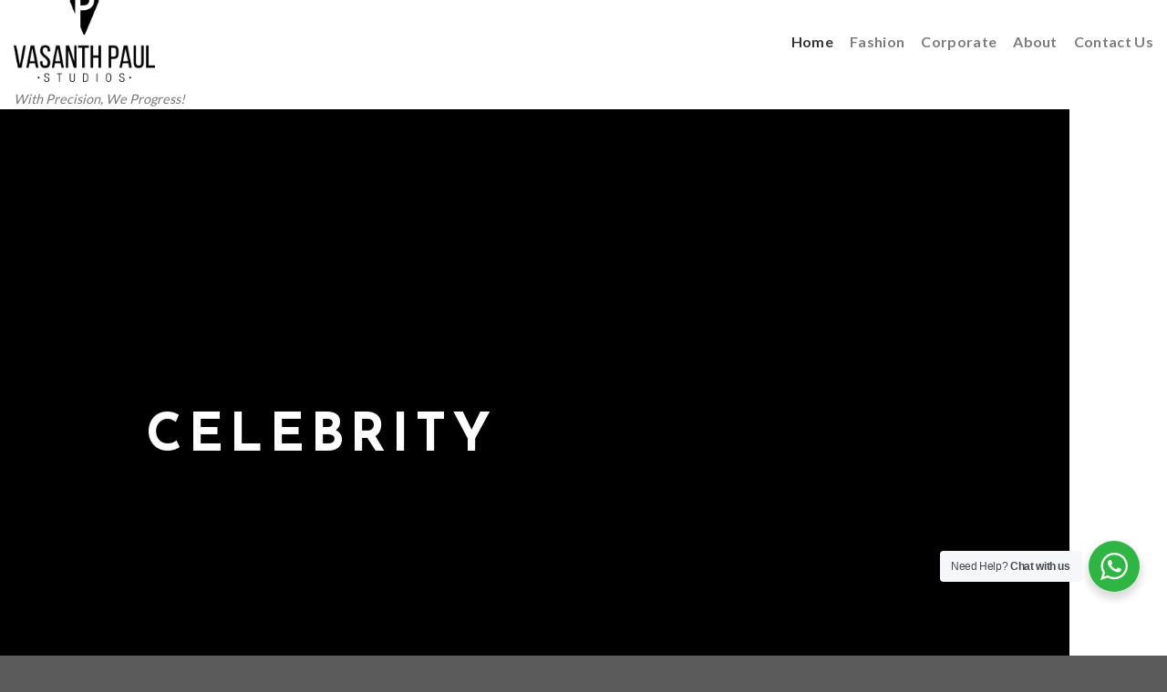

--- FILE ---
content_type: text/html; charset=UTF-8
request_url: https://vasanthpaul.com/
body_size: 24738
content:
<!DOCTYPE html>
<!--[if IE 9 ]> <html lang="en-US" class="ie9 loading-site no-js"> <![endif]-->
<!--[if IE 8 ]> <html lang="en-US" class="ie8 loading-site no-js"> <![endif]-->
<!--[if (gte IE 9)|!(IE)]><!--><html lang="en-US" class="loading-site no-js"> <!--<![endif]-->
<head>
	<meta charset="UTF-8" />
	<link rel="profile" href="http://gmpg.org/xfn/11" />
	<link rel="pingback" href="https://vasanthpaul.com/xmlrpc.php" />
<link rel="stylesheet" href="https://cdnjs.cloudflare.com/ajax/libs/font-awesome/4.7.0/css/font-awesome.min.css">


	<script>(function(html){html.className = html.className.replace(/\bno-js\b/,'js')})(document.documentElement);</script>
<title>Vasanth Paul Studios &#8211; With Precision, We Progress!</title>
<meta name='robots' content='max-image-preview:large' />
<meta name="viewport" content="width=device-width, initial-scale=1, maximum-scale=1" /><link rel='dns-prefetch' href='//cdn.jsdelivr.net' />
<link rel='dns-prefetch' href='//fonts.googleapis.com' />
<link rel="alternate" type="application/rss+xml" title="Vasanth Paul Studios &raquo; Feed" href="https://vasanthpaul.com/feed/" />
<link rel="alternate" type="application/rss+xml" title="Vasanth Paul Studios &raquo; Comments Feed" href="https://vasanthpaul.com/comments/feed/" />
<link rel="alternate" title="oEmbed (JSON)" type="application/json+oembed" href="https://vasanthpaul.com/wp-json/oembed/1.0/embed?url=https%3A%2F%2Fvasanthpaul.com%2F" />
<link rel="alternate" title="oEmbed (XML)" type="text/xml+oembed" href="https://vasanthpaul.com/wp-json/oembed/1.0/embed?url=https%3A%2F%2Fvasanthpaul.com%2F&#038;format=xml" />
<link rel="prefetch" href="https://vasanthpaul.com/wp-content/themes/flatsome/assets/js/chunk.countup.fe2c1016.js" />
<link rel="prefetch" href="https://vasanthpaul.com/wp-content/themes/flatsome/assets/js/chunk.sticky-sidebar.a58a6557.js" />
<link rel="prefetch" href="https://vasanthpaul.com/wp-content/themes/flatsome/assets/js/chunk.tooltips.29144c1c.js" />
<link rel="prefetch" href="https://vasanthpaul.com/wp-content/themes/flatsome/assets/js/chunk.vendors-popups.947eca5c.js" />
<link rel="prefetch" href="https://vasanthpaul.com/wp-content/themes/flatsome/assets/js/chunk.vendors-slider.f0d2cbc9.js" />
<style id='wp-img-auto-sizes-contain-inline-css' type='text/css'>
img:is([sizes=auto i],[sizes^="auto," i]){contain-intrinsic-size:3000px 1500px}
/*# sourceURL=wp-img-auto-sizes-contain-inline-css */
</style>
<style id='wp-emoji-styles-inline-css' type='text/css'>

	img.wp-smiley, img.emoji {
		display: inline !important;
		border: none !important;
		box-shadow: none !important;
		height: 1em !important;
		width: 1em !important;
		margin: 0 0.07em !important;
		vertical-align: -0.1em !important;
		background: none !important;
		padding: 0 !important;
	}
/*# sourceURL=wp-emoji-styles-inline-css */
</style>
<style id='wp-block-library-inline-css' type='text/css'>
:root{--wp-block-synced-color:#7a00df;--wp-block-synced-color--rgb:122,0,223;--wp-bound-block-color:var(--wp-block-synced-color);--wp-editor-canvas-background:#ddd;--wp-admin-theme-color:#007cba;--wp-admin-theme-color--rgb:0,124,186;--wp-admin-theme-color-darker-10:#006ba1;--wp-admin-theme-color-darker-10--rgb:0,107,160.5;--wp-admin-theme-color-darker-20:#005a87;--wp-admin-theme-color-darker-20--rgb:0,90,135;--wp-admin-border-width-focus:2px}@media (min-resolution:192dpi){:root{--wp-admin-border-width-focus:1.5px}}.wp-element-button{cursor:pointer}:root .has-very-light-gray-background-color{background-color:#eee}:root .has-very-dark-gray-background-color{background-color:#313131}:root .has-very-light-gray-color{color:#eee}:root .has-very-dark-gray-color{color:#313131}:root .has-vivid-green-cyan-to-vivid-cyan-blue-gradient-background{background:linear-gradient(135deg,#00d084,#0693e3)}:root .has-purple-crush-gradient-background{background:linear-gradient(135deg,#34e2e4,#4721fb 50%,#ab1dfe)}:root .has-hazy-dawn-gradient-background{background:linear-gradient(135deg,#faaca8,#dad0ec)}:root .has-subdued-olive-gradient-background{background:linear-gradient(135deg,#fafae1,#67a671)}:root .has-atomic-cream-gradient-background{background:linear-gradient(135deg,#fdd79a,#004a59)}:root .has-nightshade-gradient-background{background:linear-gradient(135deg,#330968,#31cdcf)}:root .has-midnight-gradient-background{background:linear-gradient(135deg,#020381,#2874fc)}:root{--wp--preset--font-size--normal:16px;--wp--preset--font-size--huge:42px}.has-regular-font-size{font-size:1em}.has-larger-font-size{font-size:2.625em}.has-normal-font-size{font-size:var(--wp--preset--font-size--normal)}.has-huge-font-size{font-size:var(--wp--preset--font-size--huge)}.has-text-align-center{text-align:center}.has-text-align-left{text-align:left}.has-text-align-right{text-align:right}.has-fit-text{white-space:nowrap!important}#end-resizable-editor-section{display:none}.aligncenter{clear:both}.items-justified-left{justify-content:flex-start}.items-justified-center{justify-content:center}.items-justified-right{justify-content:flex-end}.items-justified-space-between{justify-content:space-between}.screen-reader-text{border:0;clip-path:inset(50%);height:1px;margin:-1px;overflow:hidden;padding:0;position:absolute;width:1px;word-wrap:normal!important}.screen-reader-text:focus{background-color:#ddd;clip-path:none;color:#444;display:block;font-size:1em;height:auto;left:5px;line-height:normal;padding:15px 23px 14px;text-decoration:none;top:5px;width:auto;z-index:100000}html :where(.has-border-color){border-style:solid}html :where([style*=border-top-color]){border-top-style:solid}html :where([style*=border-right-color]){border-right-style:solid}html :where([style*=border-bottom-color]){border-bottom-style:solid}html :where([style*=border-left-color]){border-left-style:solid}html :where([style*=border-width]){border-style:solid}html :where([style*=border-top-width]){border-top-style:solid}html :where([style*=border-right-width]){border-right-style:solid}html :where([style*=border-bottom-width]){border-bottom-style:solid}html :where([style*=border-left-width]){border-left-style:solid}html :where(img[class*=wp-image-]){height:auto;max-width:100%}:where(figure){margin:0 0 1em}html :where(.is-position-sticky){--wp-admin--admin-bar--position-offset:var(--wp-admin--admin-bar--height,0px)}@media screen and (max-width:600px){html :where(.is-position-sticky){--wp-admin--admin-bar--position-offset:0px}}

/*# sourceURL=wp-block-library-inline-css */
</style><style id='global-styles-inline-css' type='text/css'>
:root{--wp--preset--aspect-ratio--square: 1;--wp--preset--aspect-ratio--4-3: 4/3;--wp--preset--aspect-ratio--3-4: 3/4;--wp--preset--aspect-ratio--3-2: 3/2;--wp--preset--aspect-ratio--2-3: 2/3;--wp--preset--aspect-ratio--16-9: 16/9;--wp--preset--aspect-ratio--9-16: 9/16;--wp--preset--color--black: #000000;--wp--preset--color--cyan-bluish-gray: #abb8c3;--wp--preset--color--white: #ffffff;--wp--preset--color--pale-pink: #f78da7;--wp--preset--color--vivid-red: #cf2e2e;--wp--preset--color--luminous-vivid-orange: #ff6900;--wp--preset--color--luminous-vivid-amber: #fcb900;--wp--preset--color--light-green-cyan: #7bdcb5;--wp--preset--color--vivid-green-cyan: #00d084;--wp--preset--color--pale-cyan-blue: #8ed1fc;--wp--preset--color--vivid-cyan-blue: #0693e3;--wp--preset--color--vivid-purple: #9b51e0;--wp--preset--gradient--vivid-cyan-blue-to-vivid-purple: linear-gradient(135deg,rgb(6,147,227) 0%,rgb(155,81,224) 100%);--wp--preset--gradient--light-green-cyan-to-vivid-green-cyan: linear-gradient(135deg,rgb(122,220,180) 0%,rgb(0,208,130) 100%);--wp--preset--gradient--luminous-vivid-amber-to-luminous-vivid-orange: linear-gradient(135deg,rgb(252,185,0) 0%,rgb(255,105,0) 100%);--wp--preset--gradient--luminous-vivid-orange-to-vivid-red: linear-gradient(135deg,rgb(255,105,0) 0%,rgb(207,46,46) 100%);--wp--preset--gradient--very-light-gray-to-cyan-bluish-gray: linear-gradient(135deg,rgb(238,238,238) 0%,rgb(169,184,195) 100%);--wp--preset--gradient--cool-to-warm-spectrum: linear-gradient(135deg,rgb(74,234,220) 0%,rgb(151,120,209) 20%,rgb(207,42,186) 40%,rgb(238,44,130) 60%,rgb(251,105,98) 80%,rgb(254,248,76) 100%);--wp--preset--gradient--blush-light-purple: linear-gradient(135deg,rgb(255,206,236) 0%,rgb(152,150,240) 100%);--wp--preset--gradient--blush-bordeaux: linear-gradient(135deg,rgb(254,205,165) 0%,rgb(254,45,45) 50%,rgb(107,0,62) 100%);--wp--preset--gradient--luminous-dusk: linear-gradient(135deg,rgb(255,203,112) 0%,rgb(199,81,192) 50%,rgb(65,88,208) 100%);--wp--preset--gradient--pale-ocean: linear-gradient(135deg,rgb(255,245,203) 0%,rgb(182,227,212) 50%,rgb(51,167,181) 100%);--wp--preset--gradient--electric-grass: linear-gradient(135deg,rgb(202,248,128) 0%,rgb(113,206,126) 100%);--wp--preset--gradient--midnight: linear-gradient(135deg,rgb(2,3,129) 0%,rgb(40,116,252) 100%);--wp--preset--font-size--small: 13px;--wp--preset--font-size--medium: 20px;--wp--preset--font-size--large: 36px;--wp--preset--font-size--x-large: 42px;--wp--preset--spacing--20: 0.44rem;--wp--preset--spacing--30: 0.67rem;--wp--preset--spacing--40: 1rem;--wp--preset--spacing--50: 1.5rem;--wp--preset--spacing--60: 2.25rem;--wp--preset--spacing--70: 3.38rem;--wp--preset--spacing--80: 5.06rem;--wp--preset--shadow--natural: 6px 6px 9px rgba(0, 0, 0, 0.2);--wp--preset--shadow--deep: 12px 12px 50px rgba(0, 0, 0, 0.4);--wp--preset--shadow--sharp: 6px 6px 0px rgba(0, 0, 0, 0.2);--wp--preset--shadow--outlined: 6px 6px 0px -3px rgb(255, 255, 255), 6px 6px rgb(0, 0, 0);--wp--preset--shadow--crisp: 6px 6px 0px rgb(0, 0, 0);}:where(.is-layout-flex){gap: 0.5em;}:where(.is-layout-grid){gap: 0.5em;}body .is-layout-flex{display: flex;}.is-layout-flex{flex-wrap: wrap;align-items: center;}.is-layout-flex > :is(*, div){margin: 0;}body .is-layout-grid{display: grid;}.is-layout-grid > :is(*, div){margin: 0;}:where(.wp-block-columns.is-layout-flex){gap: 2em;}:where(.wp-block-columns.is-layout-grid){gap: 2em;}:where(.wp-block-post-template.is-layout-flex){gap: 1.25em;}:where(.wp-block-post-template.is-layout-grid){gap: 1.25em;}.has-black-color{color: var(--wp--preset--color--black) !important;}.has-cyan-bluish-gray-color{color: var(--wp--preset--color--cyan-bluish-gray) !important;}.has-white-color{color: var(--wp--preset--color--white) !important;}.has-pale-pink-color{color: var(--wp--preset--color--pale-pink) !important;}.has-vivid-red-color{color: var(--wp--preset--color--vivid-red) !important;}.has-luminous-vivid-orange-color{color: var(--wp--preset--color--luminous-vivid-orange) !important;}.has-luminous-vivid-amber-color{color: var(--wp--preset--color--luminous-vivid-amber) !important;}.has-light-green-cyan-color{color: var(--wp--preset--color--light-green-cyan) !important;}.has-vivid-green-cyan-color{color: var(--wp--preset--color--vivid-green-cyan) !important;}.has-pale-cyan-blue-color{color: var(--wp--preset--color--pale-cyan-blue) !important;}.has-vivid-cyan-blue-color{color: var(--wp--preset--color--vivid-cyan-blue) !important;}.has-vivid-purple-color{color: var(--wp--preset--color--vivid-purple) !important;}.has-black-background-color{background-color: var(--wp--preset--color--black) !important;}.has-cyan-bluish-gray-background-color{background-color: var(--wp--preset--color--cyan-bluish-gray) !important;}.has-white-background-color{background-color: var(--wp--preset--color--white) !important;}.has-pale-pink-background-color{background-color: var(--wp--preset--color--pale-pink) !important;}.has-vivid-red-background-color{background-color: var(--wp--preset--color--vivid-red) !important;}.has-luminous-vivid-orange-background-color{background-color: var(--wp--preset--color--luminous-vivid-orange) !important;}.has-luminous-vivid-amber-background-color{background-color: var(--wp--preset--color--luminous-vivid-amber) !important;}.has-light-green-cyan-background-color{background-color: var(--wp--preset--color--light-green-cyan) !important;}.has-vivid-green-cyan-background-color{background-color: var(--wp--preset--color--vivid-green-cyan) !important;}.has-pale-cyan-blue-background-color{background-color: var(--wp--preset--color--pale-cyan-blue) !important;}.has-vivid-cyan-blue-background-color{background-color: var(--wp--preset--color--vivid-cyan-blue) !important;}.has-vivid-purple-background-color{background-color: var(--wp--preset--color--vivid-purple) !important;}.has-black-border-color{border-color: var(--wp--preset--color--black) !important;}.has-cyan-bluish-gray-border-color{border-color: var(--wp--preset--color--cyan-bluish-gray) !important;}.has-white-border-color{border-color: var(--wp--preset--color--white) !important;}.has-pale-pink-border-color{border-color: var(--wp--preset--color--pale-pink) !important;}.has-vivid-red-border-color{border-color: var(--wp--preset--color--vivid-red) !important;}.has-luminous-vivid-orange-border-color{border-color: var(--wp--preset--color--luminous-vivid-orange) !important;}.has-luminous-vivid-amber-border-color{border-color: var(--wp--preset--color--luminous-vivid-amber) !important;}.has-light-green-cyan-border-color{border-color: var(--wp--preset--color--light-green-cyan) !important;}.has-vivid-green-cyan-border-color{border-color: var(--wp--preset--color--vivid-green-cyan) !important;}.has-pale-cyan-blue-border-color{border-color: var(--wp--preset--color--pale-cyan-blue) !important;}.has-vivid-cyan-blue-border-color{border-color: var(--wp--preset--color--vivid-cyan-blue) !important;}.has-vivid-purple-border-color{border-color: var(--wp--preset--color--vivid-purple) !important;}.has-vivid-cyan-blue-to-vivid-purple-gradient-background{background: var(--wp--preset--gradient--vivid-cyan-blue-to-vivid-purple) !important;}.has-light-green-cyan-to-vivid-green-cyan-gradient-background{background: var(--wp--preset--gradient--light-green-cyan-to-vivid-green-cyan) !important;}.has-luminous-vivid-amber-to-luminous-vivid-orange-gradient-background{background: var(--wp--preset--gradient--luminous-vivid-amber-to-luminous-vivid-orange) !important;}.has-luminous-vivid-orange-to-vivid-red-gradient-background{background: var(--wp--preset--gradient--luminous-vivid-orange-to-vivid-red) !important;}.has-very-light-gray-to-cyan-bluish-gray-gradient-background{background: var(--wp--preset--gradient--very-light-gray-to-cyan-bluish-gray) !important;}.has-cool-to-warm-spectrum-gradient-background{background: var(--wp--preset--gradient--cool-to-warm-spectrum) !important;}.has-blush-light-purple-gradient-background{background: var(--wp--preset--gradient--blush-light-purple) !important;}.has-blush-bordeaux-gradient-background{background: var(--wp--preset--gradient--blush-bordeaux) !important;}.has-luminous-dusk-gradient-background{background: var(--wp--preset--gradient--luminous-dusk) !important;}.has-pale-ocean-gradient-background{background: var(--wp--preset--gradient--pale-ocean) !important;}.has-electric-grass-gradient-background{background: var(--wp--preset--gradient--electric-grass) !important;}.has-midnight-gradient-background{background: var(--wp--preset--gradient--midnight) !important;}.has-small-font-size{font-size: var(--wp--preset--font-size--small) !important;}.has-medium-font-size{font-size: var(--wp--preset--font-size--medium) !important;}.has-large-font-size{font-size: var(--wp--preset--font-size--large) !important;}.has-x-large-font-size{font-size: var(--wp--preset--font-size--x-large) !important;}
/*# sourceURL=global-styles-inline-css */
</style>

<style id='classic-theme-styles-inline-css' type='text/css'>
/*! This file is auto-generated */
.wp-block-button__link{color:#fff;background-color:#32373c;border-radius:9999px;box-shadow:none;text-decoration:none;padding:calc(.667em + 2px) calc(1.333em + 2px);font-size:1.125em}.wp-block-file__button{background:#32373c;color:#fff;text-decoration:none}
/*# sourceURL=/wp-includes/css/classic-themes.min.css */
</style>
<link rel='stylesheet' id='nta-css-popup-css' href='https://vasanthpaul.com/wp-content/plugins/wp-whatsapp/assets/dist/css/style.css?ver=6.9' type='text/css' media='all' />
<link rel='stylesheet' id='contact-form-7-css' href='https://vasanthpaul.com/wp-content/plugins/contact-form-7/includes/css/styles.css?ver=5.6.3' type='text/css' media='all' />
<link rel='stylesheet' id='awesome-admin-css' href='https://vasanthpaul.com/wp-content/plugins/tf-numbers-number-counter-animaton/assets/css/font-awesome.min.css?ver=6.9' type='text/css' media='all' />
<link rel='stylesheet' id='tf_numbers-style-css' href='https://vasanthpaul.com/wp-content/plugins/tf-numbers-number-counter-animaton/assets/css/style.css?ver=6.9' type='text/css' media='all' />
<link rel='stylesheet' id='flatsome-main-css' href='https://vasanthpaul.com/wp-content/themes/flatsome/assets/css/flatsome.css?ver=3.15.3' type='text/css' media='all' />
<style id='flatsome-main-inline-css' type='text/css'>
@font-face {
				font-family: "fl-icons";
				font-display: block;
				src: url(https://vasanthpaul.com/wp-content/themes/flatsome/assets/css/icons/fl-icons.eot?v=3.15.3);
				src:
					url(https://vasanthpaul.com/wp-content/themes/flatsome/assets/css/icons/fl-icons.eot#iefix?v=3.15.3) format("embedded-opentype"),
					url(https://vasanthpaul.com/wp-content/themes/flatsome/assets/css/icons/fl-icons.woff2?v=3.15.3) format("woff2"),
					url(https://vasanthpaul.com/wp-content/themes/flatsome/assets/css/icons/fl-icons.ttf?v=3.15.3) format("truetype"),
					url(https://vasanthpaul.com/wp-content/themes/flatsome/assets/css/icons/fl-icons.woff?v=3.15.3) format("woff"),
					url(https://vasanthpaul.com/wp-content/themes/flatsome/assets/css/icons/fl-icons.svg?v=3.15.3#fl-icons) format("svg");
			}
/*# sourceURL=flatsome-main-inline-css */
</style>
<link rel='stylesheet' id='flatsome-style-css' href='https://vasanthpaul.com/wp-content/themes/flatsome-child/style.css?ver=3.0' type='text/css' media='all' />
<link rel='stylesheet' id='flatsome-googlefonts-css' href='//fonts.googleapis.com/css?family=Josefin+Sans%3Aregular%2C700%7CLato%3Aregular%2C400%2C700%7CDancing+Script%3Aregular%2C400&#038;display=swap&#038;ver=3.9' type='text/css' media='all' />
<script type="text/javascript" src="https://vasanthpaul.com/wp-includes/js/jquery/jquery.min.js?ver=3.7.1" id="jquery-core-js"></script>
<script type="text/javascript" src="https://vasanthpaul.com/wp-includes/js/jquery/jquery-migrate.min.js?ver=3.4.1" id="jquery-migrate-js"></script>
<link rel="https://api.w.org/" href="https://vasanthpaul.com/wp-json/" /><link rel="alternate" title="JSON" type="application/json" href="https://vasanthpaul.com/wp-json/wp/v2/pages/7" /><link rel="EditURI" type="application/rsd+xml" title="RSD" href="https://vasanthpaul.com/xmlrpc.php?rsd" />
<meta name="generator" content="WordPress 6.9" />
<link rel="canonical" href="https://vasanthpaul.com/" />
<link rel='shortlink' href='https://vasanthpaul.com/' />
<style>.bg{opacity: 0; transition: opacity 1s; -webkit-transition: opacity 1s;} .bg-loaded{opacity: 1;}</style><!--[if IE]><link rel="stylesheet" type="text/css" href="https://vasanthpaul.com/wp-content/themes/flatsome/assets/css/ie-fallback.css"><script src="//cdnjs.cloudflare.com/ajax/libs/html5shiv/3.6.1/html5shiv.js"></script><script>var head = document.getElementsByTagName('head')[0],style = document.createElement('style');style.type = 'text/css';style.styleSheet.cssText = ':before,:after{content:none !important';head.appendChild(style);setTimeout(function(){head.removeChild(style);}, 0);</script><script src="https://vasanthpaul.com/wp-content/themes/flatsome/assets/libs/ie-flexibility.js"></script><![endif]--><link rel="icon" href="https://vasanthpaul.com/wp-content/uploads/2022/10/cropped-Watermark-copy-32x32.png" sizes="32x32" />
<link rel="icon" href="https://vasanthpaul.com/wp-content/uploads/2022/10/cropped-Watermark-copy-192x192.png" sizes="192x192" />
<link rel="apple-touch-icon" href="https://vasanthpaul.com/wp-content/uploads/2022/10/cropped-Watermark-copy-180x180.png" />
<meta name="msapplication-TileImage" content="https://vasanthpaul.com/wp-content/uploads/2022/10/cropped-Watermark-copy-270x270.png" />
<style id="custom-css" type="text/css">:root {--primary-color: #000000;}.full-width .ubermenu-nav, .container, .row{max-width: 1520px}.row.row-collapse{max-width: 1490px}.row.row-small{max-width: 1512.5px}.row.row-large{max-width: 1550px}.header-main{height: 90px}#logo img{max-height: 90px}#logo{width:200px;}.header-top{min-height: 30px}.transparent .header-main{height: 90px}.transparent #logo img{max-height: 90px}.has-transparent + .page-title:first-of-type,.has-transparent + #main > .page-title,.has-transparent + #main > div > .page-title,.has-transparent + #main .page-header-wrapper:first-of-type .page-title{padding-top: 90px;}.header.show-on-scroll,.stuck .header-main{height:80px!important}.stuck #logo img{max-height: 80px!important}.header-bottom {background-color: #f1f1f1}@media (max-width: 549px) {.header-main{height: 70px}#logo img{max-height: 70px}}/* Color */.accordion-title.active, .has-icon-bg .icon .icon-inner,.logo a, .primary.is-underline, .primary.is-link, .badge-outline .badge-inner, .nav-outline > li.active> a,.nav-outline >li.active > a, .cart-icon strong,[data-color='primary'], .is-outline.primary{color: #000000;}/* Color !important */[data-text-color="primary"]{color: #000000!important;}/* Background Color */[data-text-bg="primary"]{background-color: #000000;}/* Background */.scroll-to-bullets a,.featured-title, .label-new.menu-item > a:after, .nav-pagination > li > .current,.nav-pagination > li > span:hover,.nav-pagination > li > a:hover,.has-hover:hover .badge-outline .badge-inner,button[type="submit"], .button.wc-forward:not(.checkout):not(.checkout-button), .button.submit-button, .button.primary:not(.is-outline),.featured-table .title,.is-outline:hover, .has-icon:hover .icon-label,.nav-dropdown-bold .nav-column li > a:hover, .nav-dropdown.nav-dropdown-bold > li > a:hover, .nav-dropdown-bold.dark .nav-column li > a:hover, .nav-dropdown.nav-dropdown-bold.dark > li > a:hover, .header-vertical-menu__opener ,.is-outline:hover, .tagcloud a:hover,.grid-tools a, input[type='submit']:not(.is-form), .box-badge:hover .box-text, input.button.alt,.nav-box > li > a:hover,.nav-box > li.active > a,.nav-pills > li.active > a ,.current-dropdown .cart-icon strong, .cart-icon:hover strong, .nav-line-bottom > li > a:before, .nav-line-grow > li > a:before, .nav-line > li > a:before,.banner, .header-top, .slider-nav-circle .flickity-prev-next-button:hover svg, .slider-nav-circle .flickity-prev-next-button:hover .arrow, .primary.is-outline:hover, .button.primary:not(.is-outline), input[type='submit'].primary, input[type='submit'].primary, input[type='reset'].button, input[type='button'].primary, .badge-inner{background-color: #000000;}/* Border */.nav-vertical.nav-tabs > li.active > a,.scroll-to-bullets a.active,.nav-pagination > li > .current,.nav-pagination > li > span:hover,.nav-pagination > li > a:hover,.has-hover:hover .badge-outline .badge-inner,.accordion-title.active,.featured-table,.is-outline:hover, .tagcloud a:hover,blockquote, .has-border, .cart-icon strong:after,.cart-icon strong,.blockUI:before, .processing:before,.loading-spin, .slider-nav-circle .flickity-prev-next-button:hover svg, .slider-nav-circle .flickity-prev-next-button:hover .arrow, .primary.is-outline:hover{border-color: #000000}.nav-tabs > li.active > a{border-top-color: #000000}.widget_shopping_cart_content .blockUI.blockOverlay:before { border-left-color: #000000 }.woocommerce-checkout-review-order .blockUI.blockOverlay:before { border-left-color: #000000 }/* Fill */.slider .flickity-prev-next-button:hover svg,.slider .flickity-prev-next-button:hover .arrow{fill: #000000;}body{font-family:"Lato", sans-serif}body{font-weight: 400}.nav > li > a {font-family:"Lato", sans-serif;}.mobile-sidebar-levels-2 .nav > li > ul > li > a {font-family:"Lato", sans-serif;}.nav > li > a {font-weight: 700;}.mobile-sidebar-levels-2 .nav > li > ul > li > a {font-weight: 700;}h1,h2,h3,h4,h5,h6,.heading-font, .off-canvas-center .nav-sidebar.nav-vertical > li > a{font-family: "Josefin Sans", sans-serif;}h1,h2,h3,h4,h5,h6,.heading-font,.banner h1,.banner h2{font-weight: 700;}.breadcrumbs{text-transform: none;}button,.button{text-transform: none;}.nav > li > a, .links > li > a{text-transform: none;}h3.widget-title,span.widget-title{text-transform: none;}.alt-font{font-family: "Dancing Script", sans-serif;}.alt-font{font-weight: 400!important;}.label-new.menu-item > a:after{content:"New";}.label-hot.menu-item > a:after{content:"Hot";}.label-sale.menu-item > a:after{content:"Sale";}.label-popular.menu-item > a:after{content:"Popular";}</style></head>

<body class="home wp-singular page-template page-template-page-blank page-template-page-blank-php page page-id-7 wp-theme-flatsome wp-child-theme-flatsome-child lightbox nav-dropdown-has-arrow nav-dropdown-has-shadow nav-dropdown-has-border">


<a class="skip-link screen-reader-text" href="#main">Skip to content</a>

<div id="wrapper">

	
	<header id="header" class="header has-sticky sticky-jump">
		<div class="header-wrapper">
			<div id="masthead" class="header-main ">
      <div class="header-inner flex-row container logo-left medium-logo-center" role="navigation">

          <!-- Logo -->
          <div id="logo" class="flex-col logo">
            
<!-- Header logo -->
<a href="https://vasanthpaul.com/" title="Vasanth Paul Studios - With Precision, We Progress!" rel="home">
		<img width="200" height="116" src="https://vasanthpaul.com/wp-content/uploads/2022/09/logo-vasant.png" class="header_logo header-logo" alt="Vasanth Paul Studios"/><img  width="200" height="116" src="https://vasanthpaul.com/wp-content/uploads/2022/09/logo-vasant.png" class="header-logo-dark" alt="Vasanth Paul Studios"/></a>
<p class="logo-tagline">With Precision, We Progress!</p>          </div>

          <!-- Mobile Left Elements -->
          <div class="flex-col show-for-medium flex-left">
            <ul class="mobile-nav nav nav-left ">
              <li class="nav-icon has-icon">
  		<a href="#" data-open="#main-menu" data-pos="left" data-bg="main-menu-overlay" data-color="" class="is-small" aria-label="Menu" aria-controls="main-menu" aria-expanded="false">
		
		  <i class="icon-menu" ></i>
		  		</a>
	</li>            </ul>
          </div>

          <!-- Left Elements -->
          <div class="flex-col hide-for-medium flex-left
            flex-grow">
            <ul class="header-nav header-nav-main nav nav-left  nav-size-large nav-spacing-medium nav-uppercase" >
                          </ul>
          </div>

          <!-- Right Elements -->
          <div class="flex-col hide-for-medium flex-right">
            <ul class="header-nav header-nav-main nav nav-right  nav-size-large nav-spacing-medium nav-uppercase">
              <li id="menu-item-35" class="menu-item menu-item-type-post_type menu-item-object-page menu-item-home current-menu-item page_item page-item-7 current_page_item menu-item-35 active menu-item-design-default"><a href="https://vasanthpaul.com/" aria-current="page" class="nav-top-link">Home</a></li>
<li id="menu-item-50" class="menu-item menu-item-type-post_type menu-item-object-page menu-item-50 menu-item-design-default"><a href="https://vasanthpaul.com/fashion/" class="nav-top-link">Fashion</a></li>
<li id="menu-item-49" class="menu-item menu-item-type-post_type menu-item-object-page menu-item-49 menu-item-design-default"><a href="https://vasanthpaul.com/corporate/" class="nav-top-link">Corporate</a></li>
<li id="menu-item-920" class="menu-item menu-item-type-post_type menu-item-object-page menu-item-920 menu-item-design-default"><a href="https://vasanthpaul.com/about-us/" class="nav-top-link">About</a></li>
<li id="menu-item-48" class="menu-item menu-item-type-post_type menu-item-object-page menu-item-48 menu-item-design-default"><a href="https://vasanthpaul.com/contact-us/" class="nav-top-link">Contact Us</a></li>
            </ul>
          </div>

          <!-- Mobile Right Elements -->
          <div class="flex-col show-for-medium flex-right">
            <ul class="mobile-nav nav nav-right ">
                          </ul>
          </div>

      </div>
     
      </div>
<div class="header-bg-container fill"><div class="header-bg-image fill"></div><div class="header-bg-color fill"></div></div>		</div>
	</header>

	
	<main id="main" class="">


<div id="content" role="main" class="content-area">

		
				<section class="section" id="section_1415130613">
		<div class="bg section-bg fill bg-fill  bg-loaded" >

			
			
			

		</div>

		

		<div class="section-content relative">
			
<div class="row row-collapse"  id="row-180780770">

	<div id="col-1250428216" class="col medium-11 small-12 large-11"  >
				<div class="col-inner"  >
			
			

  <div class="banner has-hover is-full-height has-parallax" id="banner-1185584158">
          <div class="banner-inner fill">
        <div class="banner-bg fill" data-parallax="-10" data-parallax-container=".banner" data-parallax-background>
            <div class="bg fill bg-fill "></div>
                        <div class="overlay"></div>            
                    </div>
		
        <div class="banner-layers container">
            <div class="fill banner-link"></div>            
   <div id="text-box-1981374615" class="text-box banner-layer x10 md-x10 lg-x10 y50 md-y50 lg-y50 res-text">
                                <div class="text-box-content text dark">
              
              <div class="text-inner text-center">
                  
<h1 class="uppercase"><a href="/fashion">Celebrity</a></h1>
              </div>
           </div>
                            
<style>
#text-box-1981374615 {
  width: 60%;
}
#text-box-1981374615 .text-box-content {
  font-size: 100%;
}
@media (min-width:550px) {
  #text-box-1981374615 {
    width: 40%;
  }
}
</style>
    </div>
 
        </div>
      </div>

            
<style>
#banner-1185584158 {
  padding-top: 100%;
}
#banner-1185584158 .bg.bg-loaded {
  background-image: url(https://vasanthpaul.com/wp-content/uploads/2022/10/Rashmika-9.jpg);
}
#banner-1185584158 .overlay {
  background-color: rgba(0, 0, 0, 0.31);
}
#banner-1185584158 .ux-shape-divider--top svg {
  height: 150px;
  --divider-top-width: 100%;
}
#banner-1185584158 .ux-shape-divider--bottom svg {
  height: 150px;
  --divider-width: 100%;
}
</style>
  </div>


		</div>
					</div>

	

	<div id="col-1381401242" class="col medium-1 small-12 large-1"  >
				<div class="col-inner"  >
			
			
		</div>
					</div>

	
</div>
		</div>

		
<style>
#section_1415130613 {
  padding-top: 30px;
  padding-bottom: 30px;
}
#section_1415130613 .ux-shape-divider--top svg {
  height: 150px;
  --divider-top-width: 100%;
}
#section_1415130613 .ux-shape-divider--bottom svg {
  height: 150px;
  --divider-width: 100%;
}
</style>
	</section>
	
	<section class="section" id="section_779396732">
		<div class="bg section-bg fill bg-fill  bg-loaded" >

			
			
			

		</div>

		

		<div class="section-content relative">
			
<div class="row row-collapse"  id="row-897162992">

	<div id="col-771243100" class="col medium-1 small-12 large-1"  >
				<div class="col-inner"  >
			
			
		</div>
					</div>

	

	<div id="col-1444012070" class="col medium-11 small-12 large-11"  >
				<div class="col-inner"  >
			
			

  <div class="banner has-hover is-full-height has-parallax" id="banner-12459404">
          <div class="banner-inner fill">
        <div class="banner-bg fill" data-parallax="-10" data-parallax-container=".banner" data-parallax-background>
            <div class="bg fill bg-fill "></div>
                        <div class="overlay"></div>            
                    </div>
		
        <div class="banner-layers container">
            <div class="fill banner-link"></div>            
   <div id="text-box-660973660" class="text-box banner-layer x10 md-x10 lg-x10 y50 md-y50 lg-y50 res-text">
                                <div class="text-box-content text dark">
              
              <div class="text-inner text-center">
                  
<h1 class="uppercase"><a href="/corporate/">Corporate</a></h1>
              </div>
           </div>
                            
<style>
#text-box-660973660 {
  width: 60%;
}
#text-box-660973660 .text-box-content {
  font-size: 100%;
}
@media (min-width:550px) {
  #text-box-660973660 {
    width: 40%;
  }
}
</style>
    </div>
 
        </div>
      </div>

            
<style>
#banner-12459404 {
  padding-top: 100%;
}
#banner-12459404 .bg.bg-loaded {
  background-image: url(https://vasanthpaul.com/wp-content/uploads/2022/10/E_Portraits-9.jpg);
}
#banner-12459404 .overlay {
  background-color: rgba(0, 0, 0, 0.31);
}
#banner-12459404 .ux-shape-divider--top svg {
  height: 150px;
  --divider-top-width: 100%;
}
#banner-12459404 .ux-shape-divider--bottom svg {
  height: 150px;
  --divider-width: 100%;
}
</style>
  </div>


		</div>
					</div>

	
</div>
		</div>

		
<style>
#section_779396732 {
  padding-top: 30px;
  padding-bottom: 30px;
}
#section_779396732 .ux-shape-divider--top svg {
  height: 150px;
  --divider-top-width: 100%;
}
#section_779396732 .ux-shape-divider--bottom svg {
  height: 150px;
  --divider-width: 100%;
}
</style>
	</section>
	
	<section class="section" id="section_1169451595">
		<div class="bg section-bg fill bg-fill  bg-loaded" >

			
			
			

		</div>

		

		<div class="section-content relative">
			
<div class="row row-collapse"  id="row-757527170">

	<div id="col-2145098531" class="col medium-11 small-12 large-11"  >
				<div class="col-inner"  >
			
			

  <div class="banner has-hover is-full-height has-parallax" id="banner-1939065464">
          <div class="banner-inner fill">
        <div class="banner-bg fill" data-parallax="-10" data-parallax-container=".banner" data-parallax-background>
            <div class="bg fill bg-fill "></div>
                        <div class="overlay"></div>            
                    </div>
		
        <div class="banner-layers container">
            <div class="fill banner-link"></div>            
   <div id="text-box-1215139011" class="text-box banner-layer x10 md-x10 lg-x10 y50 md-y50 lg-y50 res-text">
                                <div class="text-box-content text dark">
              
              <div class="text-inner text-center">
                  
<h1 class="uppercase"><a href="/fashion">Fashion</a></h1>
              </div>
           </div>
                            
<style>
#text-box-1215139011 {
  width: 60%;
}
#text-box-1215139011 .text-box-content {
  font-size: 100%;
}
@media (min-width:550px) {
  #text-box-1215139011 {
    width: 40%;
  }
}
</style>
    </div>
 
        </div>
      </div>

            
<style>
#banner-1939065464 {
  padding-top: 100%;
}
#banner-1939065464 .bg.bg-loaded {
  background-image: url(https://vasanthpaul.com/wp-content/uploads/2022/10/Ananya-9.jpg);
}
#banner-1939065464 .overlay {
  background-color: rgba(0, 0, 0, 0.31);
}
#banner-1939065464 .ux-shape-divider--top svg {
  height: 150px;
  --divider-top-width: 100%;
}
#banner-1939065464 .ux-shape-divider--bottom svg {
  height: 150px;
  --divider-width: 100%;
}
</style>
  </div>


		</div>
					</div>

	

	<div id="col-1095213406" class="col medium-1 small-12 large-1"  >
				<div class="col-inner"  >
			
			
		</div>
					</div>

	
</div>
		</div>

		
<style>
#section_1169451595 {
  padding-top: 30px;
  padding-bottom: 30px;
}
#section_1169451595 .ux-shape-divider--top svg {
  height: 150px;
  --divider-top-width: 100%;
}
#section_1169451595 .ux-shape-divider--bottom svg {
  height: 150px;
  --divider-width: 100%;
}
</style>
	</section>
	
	<section class="section" id="section_2037557681">
		<div class="bg section-bg fill bg-fill  bg-loaded" >

			
			
			

		</div>

		

		<div class="section-content relative">
			
<div class="row row-collapse"  id="row-1089598480">

	<div id="col-524341442" class="col medium-1 small-12 large-1"  >
				<div class="col-inner"  >
			
			
		</div>
					</div>

	

	<div id="col-45927016" class="col medium-11 small-12 large-11"  >
				<div class="col-inner"  >
			
			

  <div class="banner has-hover is-full-height has-parallax" id="banner-573140710">
          <div class="banner-inner fill">
        <div class="banner-bg fill" data-parallax="-10" data-parallax-container=".banner" data-parallax-background>
            <div class="bg fill bg-fill "></div>
                        <div class="overlay"></div>            
                    </div>
		
        <div class="banner-layers container">
            <div class="fill banner-link"></div>            
   <div id="text-box-587053646" class="text-box banner-layer x10 md-x10 lg-x10 y50 md-y50 lg-y50 res-text">
                                <div class="text-box-content text dark">
              
              <div class="text-inner text-center">
                  
<h1 class="uppercase"><a href="/fashion">Glamour</a></h1>
              </div>
           </div>
                            
<style>
#text-box-587053646 {
  width: 60%;
}
#text-box-587053646 .text-box-content {
  font-size: 100%;
}
@media (min-width:550px) {
  #text-box-587053646 {
    width: 40%;
  }
}
</style>
    </div>
 
        </div>
      </div>

            
<style>
#banner-573140710 {
  padding-top: 100%;
}
#banner-573140710 .bg.bg-loaded {
  background-image: url(https://vasanthpaul.com/wp-content/uploads/2022/10/Anusha-10.jpg);
}
#banner-573140710 .overlay {
  background-color: rgba(0, 0, 0, 0.31);
}
#banner-573140710 .ux-shape-divider--top svg {
  height: 150px;
  --divider-top-width: 100%;
}
#banner-573140710 .ux-shape-divider--bottom svg {
  height: 150px;
  --divider-width: 100%;
}
</style>
  </div>


		</div>
					</div>

	
</div>
		</div>

		
<style>
#section_2037557681 {
  padding-top: 30px;
  padding-bottom: 30px;
}
#section_2037557681 .ux-shape-divider--top svg {
  height: 150px;
  --divider-top-width: 100%;
}
#section_2037557681 .ux-shape-divider--bottom svg {
  height: 150px;
  --divider-width: 100%;
}
</style>
	</section>
	
	<section class="section" id="section_38007143">
		<div class="bg section-bg fill bg-fill  bg-loaded" >

			
			
			

		</div>

		

		<div class="section-content relative">
			
<div class="row row-collapse align-equal"  id="row-207610287">

	<div id="col-1421838773" class="col small-12 large-12"  >
				<div class="col-inner text-center"  >
			
			
<h2 class="uppercase">About US</h2>
		</div>
					</div>

	
</div>
<div class="row align-center counter-sec"  id="row-1004786730">

	<div id="col-1157797216" class="col medium-11 small-12 large-11"  >
				<div class="col-inner text-center"  >
			
			
	<div id="text-1228663998" class="text">
		
<div style="text-align: left;">An idea and a dream that branched out into a company in 2015. Today, Vasanth Paul Studios is recognised as one of the renowned studios in Bangalore, India and operates out of different  major cities. The company brings in various visual artists under one roof and has served over 400 clients and counting and completed over 3000 successful projects.</div>
<div> </div>
<div style="text-align: left;">The primary focus being photography and videography, Vasanth Paul Studio also specializes  in editing, VFx  and graphic design. Well versed in the art of photography and film making, the team of specialists execute everything from pre-production, line production , scripting, storyboarding and the final delivery to bringing visuals to life.</div>
<div> </div>
<div style="text-align: left;">The best intersection of talent and capabilities is something what Vasanth Paul Studios aims and stands for.</div>
<div> </div>
		
<style>
#text-1228663998 {
  font-size: 1rem;
  line-height: 1.65;
}
</style>
	</div>
	
<a href="/about-us" target="_self" class="button primary"  >
    <span>Read More</span>
  </a>

		</div>
					</div>

	
</div>
		</div>

		
<style>
#section_38007143 {
  padding-top: 30px;
  padding-bottom: 30px;
}
#section_38007143 .ux-shape-divider--top svg {
  height: 150px;
  --divider-top-width: 100%;
}
#section_38007143 .ux-shape-divider--bottom svg {
  height: 150px;
  --divider-width: 100%;
}
</style>
	</section>
	
	<section class="section" id="section_163679176">
		<div class="bg section-bg fill bg-fill  bg-loaded" >

			
			
			

		</div>

		

		<div class="section-content relative">
			
<div class="row"  id="row-1516702512">

	<div id="col-853322578" class="col small-12 large-12"  >
				<div class="col-inner text-center"  >
			
			
<h2 class="uppercase">WE served</h2>
		</div>
					</div>

	
</div>
<div class="row counter-sec" style="max-width:1250px" id="row-1887314866">

	<div id="col-1194776798" class="col small-12 large-12"  >
				<div class="col-inner"  >
			
			
<section id="tf-stat-1119" class="statistics n1"  data-sp="80" ><div class="statistics-inner"><div class="stat"  data-count="3000"><span class="fa fa-suitcase"></span><span class="number"></span><span class="count-title">Projects Done</span></div><div class="stat"  data-count="2000"><span class="fa fa-smile-o"></span><span class="number"></span><span class="count-title">Clients Served</span></div><div class="stat"  data-count="1000"><span class="fa fa-coffee"></span><span class="number"></span><span class="count-title">Coffee Chats</span></div><div class="stat"  data-count="500"><span class="fa fa-camera"></span><span class="number"></span><span class="count-title">Photos Taken</span></div></div></section>
		</div>
					</div>

	
</div>
		</div>

		
<style>
#section_163679176 {
  padding-top: 30px;
  padding-bottom: 30px;
}
#section_163679176 .ux-shape-divider--top svg {
  height: 150px;
  --divider-top-width: 100%;
}
#section_163679176 .ux-shape-divider--bottom svg {
  height: 150px;
  --divider-width: 100%;
}
</style>
	</section>
	
	<section class="section" id="section_1651154648">
		<div class="bg section-bg fill bg-fill  bg-loaded" >

			
			
			

		</div>

		

		<div class="section-content relative">
			
<div class="row"  id="row-1373878705">

	<div id="col-697790861" class="col small-12 large-12"  >
				<div class="col-inner text-center"  >
			
			
<h2 class="uppercase">Testimonials</h2>
		</div>
					</div>

	
</div>
<div class="row"  id="row-1195374823">

	<div id="col-846359455" class="col small-12 large-12"  >
				<div class="col-inner"  >
			
			
<div class="slider-wrapper relative" id="slider-617048740" >
    <div class="slider slider-nav-circle slider-nav-large slider-nav-dark slider-style-normal slider-show-nav"
        data-flickity-options='{
            "cellAlign": "center",
            "imagesLoaded": true,
            "lazyLoad": 1,
            "freeScroll": false,
            "wrapAround": true,
            "autoPlay": 2000,
            "pauseAutoPlayOnHover" : true,
            "prevNextButtons": false,
            "contain" : true,
            "adaptiveHeight" : true,
            "dragThreshold" : 10,
            "percentPosition": true,
            "pageDots": true,
            "rightToLeft": false,
            "draggable": true,
            "selectedAttraction": 0.1,
            "parallax" : 0,
            "friction": 0.6        }'
        >
        
<div class="row"  id="row-1706543534">

	<div id="col-1535731919" class="col medium-6 small-12 large-6"  >
				<div class="col-inner"  >
			
			
  <div class="icon-box testimonial-box icon-box-left text-left">
                <div class="icon-box-img testimonial-image circle" style="width: 131px">
              <img decoding="async" width="150" height="150" src="https://vasanthpaul.com/wp-content/uploads/2022/10/Portraits-11-150x150.jpg" class="attachment-thumbnail size-thumbnail" alt="" />        </div>
                <div class="icon-box-text p-last-0">
          <div class="star-rating"><span style="width:100%"><strong class="rating"></strong></span></div>  				<div class="testimonial-text line-height-small italic test_text first-reset last-reset is-italic">
            
<p class="p1 thin-font">Vasanth Paul Studios was engaged for the Employer Branding project for DNV, Pune. The outcome of the whole project was par excellence. Vasanth had to closely work with teams across geographies within the organisation to create a blended and split screen photography and videography. This required utmost technical precision which was delivered successfully by the team led by Vasanth. In a personal capacity, his work is highly recommended not just for Employer Branding but also for portrait photography for which we had sought their expertise too.</p>
          </div>
          <div class="testimonial-meta pt-half">
             <strong class="testimonial-name test_name">Divya Kutty</strong>
             <span class="testimonial-name-divider"> / </span>             <span class="testimonial-company test_company">DNV Shared Services India Private Limited</span>
          </div>
        </div>
  </div>

  
		</div>
					</div>

	

	<div id="col-1362220003" class="col medium-6 small-12 large-6"  >
				<div class="col-inner"  >
			
			
  <div class="icon-box testimonial-box icon-box-left text-left">
                <div class="icon-box-img testimonial-image circle" style="width: 121px">
              <img decoding="async" width="150" height="150" src="https://vasanthpaul.com/wp-content/uploads/2022/11/ANup-1-150x150.jpg" class="attachment-thumbnail size-thumbnail" alt="" />        </div>
                <div class="icon-box-text p-last-0">
          <div class="star-rating"><span style="width:100%"><strong class="rating"></strong></span></div>  				<div class="testimonial-text line-height-small italic test_text first-reset last-reset is-italic">
            
<p class="p1">It was really a wonderful experience to work with Vasanth for DNV Branding Shoot. I was facing camera for the first time but Vasanth made it much easier for me, Listened to all my concerns and queries very patiently and brought the best out of me 😊. Vasanth and his team are very professional and  co-operative.</p>
<p class="p1">Had a great time working with Vasanth and team.</p>
          </div>
          <div class="testimonial-meta pt-half">
             <strong class="testimonial-name test_name">Anup Pradhan</strong>
             <span class="testimonial-name-divider"> / </span>             <span class="testimonial-company test_company">DNV Shared Services India Private Limited</span>
          </div>
        </div>
  </div>

  
		</div>
					</div>

	
</div>
<div class="row"  id="row-527137826">

	<div id="col-1275491919" class="col medium-6 small-12 large-6"  >
				<div class="col-inner"  >
			
			
  <div class="icon-box testimonial-box icon-box-left text-left">
                <div class="icon-box-img testimonial-image circle" style="width: 121px">
              <img decoding="async" width="150" height="150" src="https://vasanthpaul.com/wp-content/uploads/2022/11/WhatsApp-Image-2022-11-22-at-11.01.39-PM-150x150.jpeg" class="attachment-thumbnail size-thumbnail" alt="" srcset="https://vasanthpaul.com/wp-content/uploads/2022/11/WhatsApp-Image-2022-11-22-at-11.01.39-PM-150x150.jpeg 150w, https://vasanthpaul.com/wp-content/uploads/2022/11/WhatsApp-Image-2022-11-22-at-11.01.39-PM-300x300.jpeg 300w, https://vasanthpaul.com/wp-content/uploads/2022/11/WhatsApp-Image-2022-11-22-at-11.01.39-PM-1024x1024.jpeg 1024w, https://vasanthpaul.com/wp-content/uploads/2022/11/WhatsApp-Image-2022-11-22-at-11.01.39-PM-768x768.jpeg 768w, https://vasanthpaul.com/wp-content/uploads/2022/11/WhatsApp-Image-2022-11-22-at-11.01.39-PM.jpeg 1280w" sizes="(max-width: 150px) 100vw, 150px" />        </div>
                <div class="icon-box-text p-last-0">
          <div class="star-rating"><span style="width:100%"><strong class="rating"></strong></span></div>  				<div class="testimonial-text line-height-small italic test_text first-reset last-reset is-italic">
            
<p>Vasanth is truly an outstanding photographer and a wonderful person who is an expert in portraits with an almost mystical ability to capture the true nature of people and events. I&#8217;d recommend him to anyone!</p>
          </div>
          <div class="testimonial-meta pt-half">
             <strong class="testimonial-name test_name">Sathya Prakash</strong>
             <span class="testimonial-name-divider"> / </span>             <span class="testimonial-company test_company">Garpenter</span>
          </div>
        </div>
  </div>

  
		</div>
					</div>

	

	<div id="col-411738413" class="col medium-6 small-12 large-6"  >
				<div class="col-inner"  >
			
			
  <div class="icon-box testimonial-box icon-box-left text-left">
                <div class="icon-box-img testimonial-image circle" style="width: 121px">
              <img loading="lazy" decoding="async" width="150" height="150" src="https://vasanthpaul.com/wp-content/uploads/2022/11/IMG_20221101_082255_Bokeh-150x150.jpg" class="attachment-thumbnail size-thumbnail" alt="" />        </div>
                <div class="icon-box-text p-last-0">
          <div class="star-rating"><span style="width:100%"><strong class="rating"></strong></span></div>  				<div class="testimonial-text line-height-small italic test_text first-reset last-reset is-italic">
            
<p>Hello&#8230;.<br />This review is for vasanth Paul and his team&#8230; It was my pleasure working with him&#8230; Even though I never met him before working with him, but he made sure that I am very much comfortable&#8230; The bond he has with his team is another level&#8230; He is such a cool team leader, if you are wrong corrects with his charm&#8230; Don&#8217;t know what to write more but one thing I know for this gem of person is he will go long way with his hardwork&#8230;.👍👍👍</p>
          </div>
          <div class="testimonial-meta pt-half">
             <strong class="testimonial-name test_name">Deepika Parihar</strong>
             <span class="testimonial-name-divider"> / </span>             <span class="testimonial-company test_company">Make-up Artist/ Entrepreneur</span>
          </div>
        </div>
  </div>

  
		</div>
					</div>

	
</div>
<div class="row"  id="row-756236524">

	<div id="col-1584848339" class="col medium-6 small-12 large-6"  >
				<div class="col-inner"  >
			
			
  <div class="icon-box testimonial-box icon-box-left text-left">
                <div class="icon-box-img testimonial-image circle" style="width: 131px">
              <img loading="lazy" decoding="async" width="150" height="150" src="https://vasanthpaul.com/wp-content/uploads/2022/10/Raj-1-150x150.jpg" class="attachment-thumbnail size-thumbnail" alt="" srcset="https://vasanthpaul.com/wp-content/uploads/2022/10/Raj-1-150x150.jpg 150w, https://vasanthpaul.com/wp-content/uploads/2022/10/Raj-1-300x300.jpg 300w, https://vasanthpaul.com/wp-content/uploads/2022/10/Raj-1-1021x1024.jpg 1021w, https://vasanthpaul.com/wp-content/uploads/2022/10/Raj-1-768x770.jpg 768w, https://vasanthpaul.com/wp-content/uploads/2022/10/Raj-1.jpg 1197w" sizes="auto, (max-width: 150px) 100vw, 150px" />        </div>
                <div class="icon-box-text p-last-0">
          <div class="star-rating"><span style="width:100%"><strong class="rating"></strong></span></div>  				<div class="testimonial-text line-height-small italic test_text first-reset last-reset is-italic">
            
<p>Vasanth Paul is one of the finest photographers I have worked with and had the opportunity to do various photoshoots and videos with him. He is very organised and open to feedback along with being detail oriented. He instantly makes us feel at home, comfortable and safe and is quite patient throughout the shoot while making sure we give our best and in a timely fashion.  The end result of each assignment has been of high standard and quality. I have always been proud of the work we have done together.</p>
          </div>
          <div class="testimonial-meta pt-half">
             <strong class="testimonial-name test_name">Rajyashree SR</strong>
             <span class="testimonial-name-divider"> / </span>             <span class="testimonial-company test_company">Model/Actor/Yoga Coach</span>
          </div>
        </div>
  </div>

  
		</div>
					</div>

	

	<div id="col-1987579690" class="col medium-6 small-12 large-6"  >
				<div class="col-inner"  >
			
			
  <div class="icon-box testimonial-box icon-box-left text-left">
                <div class="icon-box-img testimonial-image circle" style="width: 121px">
              <img loading="lazy" decoding="async" width="150" height="150" src="https://vasanthpaul.com/wp-content/uploads/2022/11/WhatsApp-Image-2022-11-23-at-2.55.04-PM-150x150.jpeg" class="attachment-thumbnail size-thumbnail" alt="" />        </div>
                <div class="icon-box-text p-last-0">
          <div class="star-rating"><span style="width:100%"><strong class="rating"></strong></span></div>  				<div class="testimonial-text line-height-small italic test_text first-reset last-reset is-italic">
            
<p>I have always had fun shooting with Vasanth, we did a couple of shoots, and few were quite unplanned, and still the pictures turned out really amazing, I can say few of my best pictures. He is also a very sweet person &amp; the studio gives a very homely vibe.</p>
          </div>
          <div class="testimonial-meta pt-half">
             <strong class="testimonial-name test_name">Denny</strong>
             <span class="testimonial-name-divider"> / </span>             <span class="testimonial-company test_company">The Attire Assembly</span>
          </div>
        </div>
  </div>

  
		</div>
					</div>

	
</div>
<div class="row"  id="row-223464612">

	<div id="col-353616178" class="col medium-6 small-12 large-6"  >
				<div class="col-inner"  >
			
			
  <div class="icon-box testimonial-box icon-box-left text-left">
                <div class="icon-box-img testimonial-image circle" style="width: 121px">
              <img loading="lazy" decoding="async" width="150" height="150" src="https://vasanthpaul.com/wp-content/uploads/2022/11/WhatsApp-Image-2022-11-23-at-7.57.22-PM-150x150.jpeg" class="attachment-thumbnail size-thumbnail" alt="" />        </div>
                <div class="icon-box-text p-last-0">
          <div class="star-rating"><span style="width:100%"><strong class="rating"></strong></span></div>  				<div class="testimonial-text line-height-small italic test_text first-reset last-reset is-italic">
            
<p>I have had an amazing underwater photo shoot with Vasanth Paul. Must mention that he is very enthusiastic, energetic and creative with his work . The output of project was outstanding despite the all the problems that we were facing under water. Pure Professionalism and Talent are two words to describe best with him .</p>
          </div>
          <div class="testimonial-meta pt-half">
             <strong class="testimonial-name test_name">Shweta Mukesh</strong>
             <span class="testimonial-name-divider"> / </span>             <span class="testimonial-company test_company">Tata Consultancy Services</span>
          </div>
        </div>
  </div>

  
		</div>
					</div>

	

	<div id="col-336831652" class="col medium-6 small-12 large-6"  >
				<div class="col-inner"  >
			
			
  <div class="icon-box testimonial-box icon-box-left text-left">
                <div class="icon-box-img testimonial-image circle" style="width: 121px">
              <img loading="lazy" decoding="async" width="150" height="150" src="https://vasanthpaul.com/wp-content/uploads/2022/11/WhatsApp-Image-2022-11-22-at-9.15.58-PM-150x150.jpeg" class="attachment-thumbnail size-thumbnail" alt="" srcset="https://vasanthpaul.com/wp-content/uploads/2022/11/WhatsApp-Image-2022-11-22-at-9.15.58-PM-150x150.jpeg 150w, https://vasanthpaul.com/wp-content/uploads/2022/11/WhatsApp-Image-2022-11-22-at-9.15.58-PM-300x300.jpeg 300w, https://vasanthpaul.com/wp-content/uploads/2022/11/WhatsApp-Image-2022-11-22-at-9.15.58-PM.jpeg 480w" sizes="auto, (max-width: 150px) 100vw, 150px" />        </div>
                <div class="icon-box-text p-last-0">
          <div class="star-rating"><span style="width:100%"><strong class="rating"></strong></span></div>  				<div class="testimonial-text line-height-small italic test_text first-reset last-reset is-italic">
            
<p>Vasanth Paul is one of the most talented, creative and easy-to-get-along with photographers that I have worked with and wonderful person with an almost mystical ability to capture the true nature of people. Me and my daughter had the privilege to have clicked by Vasanth for a Mum and Daughter shoot appreciate his patience’s , energy and creativity. Vasanth did an amazing job and we loved how natural the pictures came out. Vasanth really brought in our personalities into the pictures which I feel is one of the special aspects to his photography. Thank you Vasanth for making our pictures so amazing, memorable and to cherish for lifetime, the pictures Vasanth clicked of Me and my daughter was on Provoke magazine, which itself shows the talent of photography he carries.. just prefect…</p>
          </div>
          <div class="testimonial-meta pt-half">
             <strong class="testimonial-name test_name">Anu Ravi</strong>
             <span class="testimonial-name-divider"> / </span>             <span class="testimonial-company test_company">Riya's Designer Boutique</span>
          </div>
        </div>
  </div>

  
		</div>
					</div>

	
</div>
     </div>

     <div class="loading-spin dark large centered"></div>

     	</div>


		</div>
					</div>

	
</div>
		</div>

		
<style>
#section_1651154648 {
  padding-top: 30px;
  padding-bottom: 30px;
}
#section_1651154648 .ux-shape-divider--top svg {
  height: 150px;
  --divider-top-width: 100%;
}
#section_1651154648 .ux-shape-divider--bottom svg {
  height: 150px;
  --divider-width: 100%;
}
</style>
	</section>
	
	<section class="section client-sec" id="section_1582621857">
		<div class="bg section-bg fill bg-fill  bg-loaded" >

			
			
			

		</div>

			<div class="ux-shape-divider ux-shape-divider--top ux-shape-divider--style-arrow-invert">
		<svg viewBox="0 0 1000 100" xmlns="http://www.w3.org/2000/svg" preserveAspectRatio="none">
	<path class="ux-shape-fill" d="M1000 100H0V80H483L500 97L517 80H1000V100Z"/>
</svg>
	</div>

	<div class="ux-shape-divider ux-shape-divider--bottom ux-shape-divider--style-arrow">
		<svg viewBox="0 0 1000 100" xmlns="http://www.w3.org/2000/svg" preserveAspectRatio="none">
	<path class="ux-shape-fill" d="M1000 100H0L0 96H483L500 79L517 96H1000V100Z"/>
</svg>
	</div>

		<div class="section-content relative">
			
<div class="row"  id="row-210703026">

	<div id="col-312407170" class="col small-12 large-12"  >
				<div class="col-inner text-center"  >
			
			
<h2 class="uppercase">Happy clients</h2>
		</div>
					</div>

	
</div>
<div class="row"  id="row-905130531">

	<div id="col-1608830416" class="col medium-6 small-12 large-6"  >
				<div class="col-inner"  >
			
			
<div class="row row-collapse row-full-width align-middle align-center"  id="row-109993193">

	<div id="col-628181910" class="col medium-4 small-12 large-4"  >
				<div class="col-inner text-center"  >
			
			
<div class="ux-logo has-hover align-middle ux_logo inline-block" style="max-width: 100%!important; width: 150px!important"><div class="ux-logo-link block image-" title=""  href="" style="padding: 15px;"><img decoding="async" src="https://vasanthpaul.com/wp-content/uploads/2022/11/itw-consulting-squarelogo-1630497357844.png" title="" alt="" class="ux-logo-image block" style="height:120px;" /></div></div>
		</div>
					</div>

	

	<div id="col-1403537202" class="col medium-4 small-12 large-4"  >
				<div class="col-inner text-center"  >
			
			
<div class="ux-logo has-hover align-middle ux_logo inline-block" style="max-width: 100%!important; width: 192.27979274611px!important"><div class="ux-logo-link block image-" title=""  href="" style="padding: 15px;"><img decoding="async" src="https://vasanthpaul.com/wp-content/uploads/2022/11/Natco.png" title="" alt="" class="ux-logo-image block" style="height:120px;" /></div></div>
		</div>
					</div>

	

	<div id="col-1612811759" class="col medium-4 small-12 large-4"  >
				<div class="col-inner text-center"  >
			
			
<div class="ux-logo has-hover align-middle ux_logo inline-block" style="max-width: 100%!important; width: 249.75903614458px!important"><div class="ux-logo-link block image-" title=""  href="" style="padding: 15px;"><img decoding="async" src="https://vasanthpaul.com/wp-content/uploads/2022/11/DNV.png" title="" alt="" class="ux-logo-image block" style="height:120px;" /></div></div>
		</div>
					</div>

	

	<div id="col-1736372613" class="col medium-4 small-12 large-4"  >
				<div class="col-inner text-center"  >
			
			
<div class="ux-logo has-hover align-middle ux_logo inline-block" style="max-width: 100%!important; width: 229.21875px!important"><div class="ux-logo-link block image-" title=""  href="" style="padding: 15px;"><img decoding="async" src="https://vasanthpaul.com/wp-content/uploads/2022/11/Tynimo.jpg" title="" alt="" class="ux-logo-image block" style="height:120px;" /></div></div>
		</div>
					</div>

	

	<div id="col-349145414" class="col medium-4 small-12 large-4"  >
				<div class="col-inner text-center"  >
			
			
<div class="ux-logo has-hover align-middle ux_logo inline-block" style="max-width: 100%!important; width: 150px!important"><div class="ux-logo-link block image-" title=""  href="" style="padding: 15px;"><img decoding="async" src="https://vasanthpaul.com/wp-content/uploads/2022/11/logo.png" title="" alt="" class="ux-logo-image block" style="height:120px;" /></div></div>
		</div>
					</div>

	

	<div id="col-1043329102" class="col medium-4 small-12 large-4"  >
				<div class="col-inner text-center"  >
			
			
<div class="ux-logo has-hover align-middle ux_logo inline-block" style="max-width: 100%!important; width: 199.70185334408px!important"><div class="ux-logo-link block image-" title=""  href="" style="padding: 15px;"><img decoding="async" src="https://vasanthpaul.com/wp-content/uploads/2022/11/Lifestyle-Logo_Black-1.png" title="" alt="" class="ux-logo-image block" style="height:120px;" /></div></div>
		</div>
					</div>

	

	<div id="col-2128094181" class="col medium-4 small-12 large-4"  >
				<div class="col-inner text-center"  >
			
			
<div class="ux-logo has-hover align-middle ux_logo inline-block" style="max-width: 100%!important; width: 150.80536912752px!important"><div class="ux-logo-link block image-" title=""  href="" style="padding: 15px;"><img decoding="async" src="https://vasanthpaul.com/wp-content/uploads/2022/11/Hilton.png" title="" alt="" class="ux-logo-image block" style="height:120px;" /></div></div>
		</div>
					</div>

	

	<div id="col-169399408" class="col medium-4 small-12 large-4"  >
				<div class="col-inner text-center"  >
			
			
<div class="ux-logo has-hover align-middle ux_logo inline-block" style="max-width: 100%!important; width: 244.28571428571px!important"><div class="ux-logo-link block image-" title=""  href="" style="padding: 15px;"><img decoding="async" src="https://vasanthpaul.com/wp-content/uploads/2022/11/lakme.png" title="" alt="" class="ux-logo-image block" style="height:120px;" /></div></div>
		</div>
					</div>

	

	<div id="col-2097460113" class="col medium-4 small-12 large-4"  >
				<div class="col-inner text-center"  >
			
			
<div class="ux-logo has-hover align-middle ux_logo inline-block" style="max-width: 100%!important; width: 243.29093799682px!important"><div class="ux-logo-link block image-" title=""  href="" style="padding: 15px;"><img decoding="async" src="https://vasanthpaul.com/wp-content/uploads/2022/11/MAX.png" title="" alt="" class="ux-logo-image block" style="height:120px;" /></div></div>
		</div>
					</div>

	
</div>
		</div>
					</div>

	

	<div id="col-926195497" class="col medium-6 small-12 large-6"  >
				<div class="col-inner text-center"  >
			
			
<div class="row row-collapse row-full-width align-equal align-center"  id="row-1104557907">

	<div id="col-876984803" class="col medium-4 small-12 large-4"  >
				<div class="col-inner text-center"  >
			
			
<div class="ux-logo has-hover align-middle ux_logo inline-block" style="max-width: 100%!important; width: 162.59757738896px!important"><div class="ux-logo-link block image-" title=""  href="" style="padding: 15px;"><img decoding="async" src="https://vasanthpaul.com/wp-content/uploads/2022/11/Kodoak-logo.png" title="" alt="" class="ux-logo-image block" style="height:120px;" /></div></div>
		</div>
					</div>

	

	<div id="col-1186297766" class="col medium-4 small-12 large-4"  >
				<div class="col-inner text-center"  >
			
			
<div class="ux-logo has-hover align-middle ux_logo inline-block" style="max-width: 100%!important; width: 150px!important"><div class="ux-logo-link block image-" title=""  href="" style="padding: 15px;"><img decoding="async" src="https://vasanthpaul.com/wp-content/uploads/2022/11/HP_logo.png" title="" alt="" class="ux-logo-image block" style="height:120px;" /></div></div>
		</div>
					</div>

	

	<div id="col-649323476" class="col medium-4 small-12 large-4"  >
				<div class="col-inner text-center"  >
			
			
<div class="ux-logo has-hover align-middle ux_logo inline-block" style="max-width: 100%!important; width: 217.82127323053px!important"><div class="ux-logo-link block image-" title=""  href="" style="padding: 15px;"><img decoding="async" src="https://vasanthpaul.com/wp-content/uploads/2022/11/Kone_logo.png" title="" alt="" class="ux-logo-image block" style="height:95px;" /></div></div>
		</div>
					</div>

	

	<div id="col-763499721" class="col medium-4 small-12 large-4"  >
				<div class="col-inner text-center"  >
			
			
<div class="ux-logo has-hover align-middle ux_logo inline-block" style="max-width: 100%!important; width: 214px!important"><div class="ux-logo-link block image-" title=""  href="" style="padding: 15px;"><img decoding="async" src="https://vasanthpaul.com/wp-content/uploads/2022/11/DNA-Logo.png" title="" alt="" class="ux-logo-image block" style="height:120px;" /></div></div>
		</div>
					</div>

	

	<div id="col-529512500" class="col medium-4 small-12 large-4"  >
				<div class="col-inner text-center"  >
			
			
<div class="ux-logo has-hover align-middle ux_logo inline-block" style="max-width: 100%!important; width: 150px!important"><div class="ux-logo-link block image-" title=""  href="" style="padding: 15px;"><img decoding="async" src="https://vasanthpaul.com/wp-content/uploads/2022/11/Scania.png" title="" alt="" class="ux-logo-image block" style="height:120px;" /></div></div>
		</div>
					</div>

	

	<div id="col-393217960" class="col medium-4 small-12 large-4"  >
				<div class="col-inner text-center"  >
			
			
<div class="ux-logo has-hover align-middle ux_logo inline-block" style="max-width: 100%!important; width: 306.7652173913px!important"><div class="ux-logo-link block image-" title=""  href="" style="padding: 15px;"><img decoding="async" src="https://vasanthpaul.com/wp-content/uploads/2022/11/Slumberjill.png" title="" alt="" class="ux-logo-image block" style="height:73px;" /></div></div>
		</div>
					</div>

	

	<div id="col-1007669526" class="col medium-4 small-12 large-4"  >
				<div class="col-inner text-center"  >
			
			
<div class="ux-logo has-hover align-middle ux_logo inline-block" style="max-width: 100%!important; width: 198.75px!important"><div class="ux-logo-link block image-" title=""  href="" style="padding: 15px;"><img decoding="async" src="https://vasanthpaul.com/wp-content/uploads/2022/11/Kodak-Alaris-logo.jpg" title="" alt="" class="ux-logo-image block" style="height:120px;" /></div></div>
		</div>
					</div>

	

	<div id="col-1432801464" class="col medium-4 small-12 large-4"  >
				<div class="col-inner text-center"  >
			
			
<div class="ux-logo has-hover align-middle ux_logo inline-block" style="max-width: 100%!important; width: 190.20618556701px!important"><div class="ux-logo-link block image-" title=""  href="" style="padding: 15px;"><img decoding="async" src="https://vasanthpaul.com/wp-content/uploads/2022/11/MBFW.jpeg" title="" alt="" class="ux-logo-image block" style="height:120px;" /></div></div>
		</div>
					</div>

	

	<div id="col-1152290082" class="col medium-4 small-12 large-4"  >
				<div class="col-inner text-center"  >
			
			
<div class="ux-logo has-hover align-middle ux_logo inline-block" style="max-width: 100%!important; width: 150px!important"><div class="ux-logo-link block image-" title=""  href="" style="padding: 15px;"><img decoding="async" src="https://vasanthpaul.com/wp-content/uploads/2022/11/supreem-super-foods-logo-png.webp" title="" alt="" class="ux-logo-image block" style="height:120px;" /></div></div>
		</div>
					</div>

	
</div>
		</div>
					</div>

	
</div>
<div class="row row-collapse row-full-width align-middle align-center"  id="row-214462805">

	<div id="col-231387920" class="col medium-2 small-12 large-2"  >
				<div class="col-inner text-center"  >
			
			
<div class="ux-logo has-hover align-middle ux_logo inline-block" style="max-width: 100%!important; width: 137.68956289028px!important"><div class="ux-logo-link block image-" title=""  href="" style="padding: 15px;"><img decoding="async" src="https://vasanthpaul.com/wp-content/uploads/2022/11/NYFW.png" title="" alt="" class="ux-logo-image block" style="height:120px;" /></div></div>
		</div>
					</div>

	

	<div id="col-1016802116" class="col medium-2 small-12 large-2"  >
				<div class="col-inner text-center"  >
			
			
<div class="ux-logo has-hover align-middle ux_logo inline-block" style="max-width: 100%!important; width: 150px!important"><div class="ux-logo-link block image-" title=""  href="" style="padding: 15px;"><img decoding="async" src="https://vasanthpaul.com/wp-content/uploads/2022/11/Fashion-Week-Brooklyn.jpg" title="" alt="" class="ux-logo-image block" style="height:120px;" /></div></div>
		</div>
					</div>

	

	<div id="col-332667123" class="col medium-2 small-12 large-2"  >
				<div class="col-inner text-center"  >
			
			
<div class="ux-logo has-hover align-middle ux_logo inline-block" style="max-width: 100%!important; width: 233.52px!important"><div class="ux-logo-link block image-" title=""  href="" style="padding: 15px;"><img decoding="async" src="https://vasanthpaul.com/wp-content/uploads/2022/11/elanstreet.png" title="" alt="" class="ux-logo-image block" style="height:120px;" /></div></div>
		</div>
					</div>

	

	<div id="col-573353291" class="col medium-2 small-12 large-2"  >
				<div class="col-inner text-center"  >
			
			
<div class="ux-logo has-hover align-middle ux_logo inline-block" style="max-width: 100%!important; width: 150px!important"><div class="ux-logo-link block image-" title=""  href="" style="padding: 15px;"><img decoding="async" src="https://vasanthpaul.com/wp-content/uploads/2022/11/a-d-real-estate-investors-squarelogo-1631199937964.png" title="" alt="" class="ux-logo-image block" style="height:120px;" /></div></div>
		</div>
					</div>

	

	<div id="col-937839220" class="col medium-2 small-12 large-2"  >
				<div class="col-inner text-center"  >
			
			
<div class="ux-logo has-hover align-middle ux_logo inline-block" style="max-width: 100%!important; width: 195.70356472795px!important"><div class="ux-logo-link block image-" title=""  href="" style="padding: 15px;"><img decoding="async" src="https://vasanthpaul.com/wp-content/uploads/2022/11/UrbanRealty.jpg" title="" alt="" class="ux-logo-image block" style="height:120px;" /></div></div>
		</div>
					</div>

	

	<div id="col-324280215" class="col medium-2 small-12 large-2"  >
				<div class="col-inner text-center"  >
			
			
<div class="ux-logo has-hover align-middle ux_logo inline-block" style="max-width: 100%!important; width: 150px!important"><div class="ux-logo-link block image-" title=""  href="" style="padding: 15px;"><img decoding="async" src="https://vasanthpaul.com/wp-content/uploads/2022/11/image_6.jpg" title="" alt="" class="ux-logo-image block" style="height:120px;" /></div></div>
		</div>
					</div>

	
</div>
<div class="row row-collapse row-full-width align-middle align-center"  id="row-308611317">

	<div id="col-1559231796" class="col medium-2 small-12 large-2"  >
				<div class="col-inner text-center"  >
			
			
<div class="ux-logo has-hover align-middle ux_logo inline-block" style="max-width: 100%!important; width: 210px!important"><div class="ux-logo-link block image-" title=""  href="" style="padding: 15px;"><img decoding="async" src="https://vasanthpaul.com/wp-content/uploads/2022/11/MCL_logo.jpg" title="" alt="" class="ux-logo-image block" style="height:120px;" /></div></div>
		</div>
					</div>

	

	<div id="col-349213263" class="col medium-2 small-12 large-2"  >
				<div class="col-inner text-center"  >
			
			
<div class="ux-logo has-hover align-middle ux_logo inline-block" style="max-width: 100%!important; width: 261.85185185185px!important"><div class="ux-logo-link block image-" title=""  href="" style="padding: 15px;"><img decoding="async" src="https://vasanthpaul.com/wp-content/uploads/2022/11/Houzify.png" title="" alt="" class="ux-logo-image block" style="height:100px;" /></div></div>
		</div>
					</div>

	

	<div id="col-676435666" class="col medium-2 small-12 large-2"  >
				<div class="col-inner text-center"  >
			
			
<div class="ux-logo has-hover align-middle ux_logo inline-block" style="max-width: 100%!important; width: 340.84782608696px!important"><div class="ux-logo-link block image-" title=""  href="" style="padding: 15px;"><img decoding="async" src="https://vasanthpaul.com/wp-content/uploads/2022/11/download-1.jpeg" title="" alt="" class="ux-logo-image block" style="height:79px;" /></div></div>
		</div>
					</div>

	

	<div id="col-1576482410" class="col medium-2 small-12 large-2"  >
				<div class="col-inner text-center"  >
			
			
<div class="ux-logo has-hover align-middle ux_logo inline-block" style="max-width: 100%!important; width: 103.17073170732px!important"><div class="ux-logo-link block image-" title=""  href="" style="padding: 15px;"><img decoding="async" src="https://vasanthpaul.com/wp-content/uploads/2022/11/RCB.png" title="" alt="" class="ux-logo-image block" style="height:120px;" /></div></div>
		</div>
					</div>

	

	<div id="col-1373678378" class="col medium-2 small-12 large-2"  >
				<div class="col-inner text-center"  >
			
			
<div class="ux-logo has-hover align-middle ux_logo inline-block" style="max-width: 100%!important; width: 205.40106951872px!important"><div class="ux-logo-link block image-" title=""  href="" style="padding: 15px;"><img decoding="async" src="https://vasanthpaul.com/wp-content/uploads/2022/11/249-2496814_psl-official-logo-pakistan-super-league-logo.jpg" title="" alt="" class="ux-logo-image block" style="height:120px;" /></div></div>
		</div>
					</div>

	

	<div id="col-502527011" class="col medium-2 small-12 large-2"  >
				<div class="col-inner text-center"  >
			
			
<div class="ux-logo has-hover align-middle ux_logo inline-block" style="max-width: 100%!important; width: 219.05027932961px!important"><div class="ux-logo-link block image-" title=""  href="" style="padding: 15px;"><img decoding="async" src="https://vasanthpaul.com/wp-content/uploads/2022/11/YBA.png" title="" alt="" class="ux-logo-image block" style="height:120px;" /></div></div>
		</div>
					</div>

	
</div>
<div class="row row-collapse row-full-width align-middle align-center"  id="row-1799332120">

	<div id="col-1862257798" class="col medium-2 small-12 large-2"  >
				<div class="col-inner text-center"  >
			
			
<div class="ux-logo has-hover align-middle ux_logo inline-block" style="max-width: 100%!important; width: 207.28346456693px!important"><div class="ux-logo-link block image-" title=""  href="" style="padding: 15px;"><img decoding="async" src="https://vasanthpaul.com/wp-content/uploads/2022/11/Techsparks.png" title="" alt="" class="ux-logo-image block" style="height:57px;" /></div></div>
		</div>
					</div>

	

	<div id="col-1029357372" class="col medium-2 small-12 large-2"  >
				<div class="col-inner text-center"  >
			
			
<div class="ux-logo has-hover align-middle ux_logo inline-block" style="max-width: 100%!important; width: 152px!important"><div class="ux-logo-link block image-" title=""  href="" style="padding: 15px;"><img decoding="async" src="https://vasanthpaul.com/wp-content/uploads/2022/11/download.jpeg" title="" alt="" class="ux-logo-image block" style="height:122px;" /></div></div>
		</div>
					</div>

	

	<div id="col-1094141284" class="col medium-2 small-12 large-2"  >
				<div class="col-inner text-center"  >
			
			
<div class="ux-logo has-hover align-middle ux_logo inline-block" style="max-width: 100%!important; width: 155.07129798903px!important"><div class="ux-logo-link block image-" title=""  href="" style="padding: 15px;"><img decoding="async" src="https://vasanthpaul.com/wp-content/uploads/2022/11/SmartStorey.png" title="" alt="" class="ux-logo-image block" style="height:79px;" /></div></div>
		</div>
					</div>

	

	<div id="col-187538408" class="col medium-2 small-12 large-2"  >
				<div class="col-inner text-center"  >
			
			
<div class="ux-logo has-hover align-middle ux_logo inline-block" style="max-width: 100%!important; width: 149.46666666667px!important"><div class="ux-logo-link block image-" title=""  href="" style="padding: 15px;"><img decoding="async" src="https://vasanthpaul.com/wp-content/uploads/2022/11/bee-logo.png" title="" alt="" class="ux-logo-image block" style="height:56px;" /></div></div>
		</div>
					</div>

	

	<div id="col-1501292958" class="col medium-2 small-12 large-2"  >
				<div class="col-inner text-center"  >
			
			
<div class="ux-logo has-hover align-middle ux_logo inline-block" style="max-width: 100%!important; width: 150px!important"><div class="ux-logo-link block image-" title=""  href="" style="padding: 15px;"><img decoding="async" src="https://vasanthpaul.com/wp-content/uploads/2022/11/Dwinks.png" title="" alt="" class="ux-logo-image block" style="height:120px;" /></div></div>
		</div>
					</div>

	

	<div id="col-49471800" class="col medium-2 small-12 large-2"  >
				<div class="col-inner text-center"  >
			
			
<div class="ux-logo has-hover align-middle ux_logo inline-block" style="max-width: 100%!important; width: 150px!important"><div class="ux-logo-link block image-" title=""  href="" style="padding: 15px;"><img decoding="async" src="https://vasanthpaul.com/wp-content/uploads/2022/11/Sarayu.png" title="" alt="" class="ux-logo-image block" style="height:120px;" /></div></div>
		</div>
					</div>

	
</div>
		</div>

		
<style>
#section_1582621857 {
  padding-top: 30px;
  padding-bottom: 30px;
}
#section_1582621857 .ux-shape-divider--top svg {
  height: 150px;
  --divider-top-width: 100%;
}
#section_1582621857 .ux-shape-divider--bottom svg {
  height: 150px;
  --divider-width: 100%;
}
</style>
	</section>
	
		
				
</div>



</main>

<footer id="footer" class="footer-wrapper">

	
<!-- FOOTER 1 -->
<div class="footer-widgets footer footer-1">
		<div class="row large-columns-4 mb-0">
	   		<div id="custom_html-3" class="widget_text col pb-0 widget widget_custom_html"><div class="textwidget custom-html-widget"><img width="200" height="26" src="http://project.synheir.com/vasant/wp-content/uploads/2022/09/logo-vasant.png" class="header_logo header-logo" alt="vasant">
<p>
	© Vasanth Paul Studios 2012
</p></div></div><div id="text-2" class="col pb-0 widget widget_text">			<div class="textwidget"><div class="elementor-element elementor-element-b4fdd73 elementor-widget elementor-widget-aheto_contact-info" data-id="b4fdd73" data-element_type="widget" data-widget_type="aheto_contact-info.default">
<div class="elementor-widget-container">
<div class="widget widget_aheto__contact_info--modern aheto_contact-info_632ea9e4a03b1 ">
<div class="widget_aheto__infos">
<div class="widget_aheto__info widget_aheto__info--mail">vp@vasanthpaul.com</div>
</div>
</div>
</div>
</div>
<div class="elementor-element elementor-element-7b34b05 elementor-widget elementor-widget-aheto_contact-info" data-id="7b34b05" data-element_type="widget" data-widget_type="aheto_contact-info.default">
<div class="elementor-widget-container">
<div class="widget widget_aheto__contact_info--modern aheto_contact-info_632ea9e4a328f ">
<div class="widget_aheto__infos">
<div class="widget_aheto__info widget_aheto__info--tel">+91 93791 16662</div>
</div>
</div>
</div>
</div>
</div>
		</div><div id="text-3" class="col pb-0 widget widget_text">			<div class="textwidget"><div class="elementor-column elementor-col-25 elementor-top-column elementor-element elementor-element-4aa0d37" data-id="4aa0d37" data-element_type="column">
<div class="elementor-column-wrap elementor-element-populated">
<div class="elementor-widget-wrap">
<div class="elementor-element elementor-element-7b34b05 elementor-widget elementor-widget-aheto_contact-info" data-id="7b34b05" data-element_type="widget" data-widget_type="aheto_contact-info.default">
<div class="elementor-widget-container">
<div class="widget widget_aheto__contact_info--modern aheto_contact-info_632ea9e4a328f ">
<div class="widget_aheto__infos">
<div class="widget_aheto__info widget_aheto__info--tel">710, Chandra Layout, 14th cross,</div>
</div>
</div>
<div></div>
<div class="widget widget_aheto__contact_info--modern aheto_contact-info_632ea9e4a328f ">
<div class="widget_aheto__infos">
<div>Bangalore  560072</div>
</div>
</div>
</div>
</div>
</div>
</div>
</div>
</div>
		</div><div id="custom_html-4" class="widget_text col pb-0 widget widget_custom_html"><div class="textwidget custom-html-widget"><p>
	Follow my socials:
</p>
<div class="social-icons follow-icons"><a href="#" target="_blank" data-label="Facebook" rel="noopener noreferrer nofollow" class="icon button circle is-outline facebook tooltip tooltipstered" aria-label="Follow on Facebook"><i class="icon-facebook"></i></a><a href="https://www.instagram.com/vasanthpaulb/" target="_blank" rel="noopener noreferrer nofollow" data-label="Instagram" class="icon button circle is-outline  instagram tooltip" title="Follow on Instagram" aria-label="Follow on Instagram"><i class="icon-instagram"></i></a><a href="https://www.linkedin.com/in/vasanth-paul-8571a357" target="_blank" rel="noopener noreferrer nofollow" data-label="Instagram" class="icon button circle is-outline  instagram tooltip" title="Follow on Linkedin" aria-label="Follow on Linkedin"><i class="icon-linkedin"></i></a></div></div></div>        
		</div>
</div>

<!-- FOOTER 2 -->



<div class="absolute-footer dark medium-text-center small-text-center">
  <div class="container clearfix">

    
    <div class="footer-primary pull-left">
            <div class="copyright-footer">
              </div>
          </div>
  </div>
</div>

<a href="#top" class="back-to-top button icon invert plain fixed bottom z-1 is-outline hide-for-medium circle" id="top-link" aria-label="Go to top"><i class="icon-angle-up" ></i></a>

</footer>

</div>

<div id="main-menu" class="mobile-sidebar no-scrollbar mfp-hide">

	
	<div class="sidebar-menu no-scrollbar ">

		
					<ul class="nav nav-sidebar nav-vertical nav-uppercase" data-tab="1">
				<li class="menu-item menu-item-type-post_type menu-item-object-page menu-item-home current-menu-item page_item page-item-7 current_page_item menu-item-35"><a href="https://vasanthpaul.com/" aria-current="page">Home</a></li>
<li class="menu-item menu-item-type-post_type menu-item-object-page menu-item-50"><a href="https://vasanthpaul.com/fashion/">Fashion</a></li>
<li class="menu-item menu-item-type-post_type menu-item-object-page menu-item-49"><a href="https://vasanthpaul.com/corporate/">Corporate</a></li>
<li class="menu-item menu-item-type-post_type menu-item-object-page menu-item-920"><a href="https://vasanthpaul.com/about-us/">About</a></li>
<li class="menu-item menu-item-type-post_type menu-item-object-page menu-item-48"><a href="https://vasanthpaul.com/contact-us/">Contact Us</a></li>
<li class="html header-social-icons ml-0">
	<div class="social-icons follow-icons" ><a href="http://url" target="_blank" data-label="Facebook" rel="noopener noreferrer nofollow" class="icon plain facebook tooltip" title="Follow on Facebook" aria-label="Follow on Facebook"><i class="icon-facebook" ></i></a><a href="http://url" target="_blank" rel="noopener noreferrer nofollow" data-label="Instagram" class="icon plain  instagram tooltip" title="Follow on Instagram" aria-label="Follow on Instagram"><i class="icon-instagram" ></i></a><a href="http://url" target="_blank" data-label="Twitter" rel="noopener noreferrer nofollow" class="icon plain  twitter tooltip" title="Follow on Twitter" aria-label="Follow on Twitter"><i class="icon-twitter" ></i></a><a href="mailto:your@email" data-label="E-mail" rel="nofollow" class="icon plain  email tooltip" title="Send us an email" aria-label="Send us an email"><i class="icon-envelop" ></i></a></div></li>			</ul>
		
		
	</div>

	
</div>
<script type="speculationrules">
{"prefetch":[{"source":"document","where":{"and":[{"href_matches":"/*"},{"not":{"href_matches":["/wp-*.php","/wp-admin/*","/wp-content/uploads/*","/wp-content/*","/wp-content/plugins/*","/wp-content/themes/flatsome-child/*","/wp-content/themes/flatsome/*","/*\\?(.+)"]}},{"not":{"selector_matches":"a[rel~=\"nofollow\"]"}},{"not":{"selector_matches":".no-prefetch, .no-prefetch a"}}]},"eagerness":"conservative"}]}
</script>
<style type="text/css">#tf-stat-1119{background: #101f2f; background-size: cover} @media only screen and (max-width: 860px){ #tf-stat-1119{background-size: cover} }#tf-stat-1119{background: transparent} #tf-stat-1119:after{display: none}#tf-stat-1119 .stat .fa{color: ; font-size: 4em} #tf-stat-1119 .stat .number{color: #000000; font-size: 4em} #tf-stat-1119 .stat .count-title{color: ; font-size: em; margin-bottom: 0} .stat .count-subtitle{display: block;}#tf-stat-1119 h3{color: ; margin:  0;}</style><div id="wa"></div><script type="text/javascript" src="https://vasanthpaul.com/wp-content/plugins/contact-form-7/includes/swv/js/index.js?ver=5.6.3" id="swv-js"></script>
<script type="text/javascript" id="contact-form-7-js-extra">
/* <![CDATA[ */
var wpcf7 = {"api":{"root":"https://vasanthpaul.com/wp-json/","namespace":"contact-form-7/v1"}};
//# sourceURL=contact-form-7-js-extra
/* ]]> */
</script>
<script type="text/javascript" src="https://vasanthpaul.com/wp-content/plugins/contact-form-7/includes/js/index.js?ver=5.6.3" id="contact-form-7-js"></script>
<script type="text/javascript" src="https://vasanthpaul.com/wp-content/plugins/tf-numbers-number-counter-animaton/assets/js/tf_numbers.js?ver=1.8.1" id="tf_numbers-js"></script>
<script type="text/javascript" src="https://vasanthpaul.com/wp-content/plugins/wp-whatsapp/assets/dist/js/njt-whatsapp.js?ver=3.2" id="nta-wa-libs-js"></script>
<script type="text/javascript" id="nta-js-global-js-extra">
/* <![CDATA[ */
var njt_wa_global = {"ajax_url":"https://vasanthpaul.com/wp-admin/admin-ajax.php","nonce":"a29e9d5676","defaultAvatarSVG":"\u003Csvg width=\"48px\" height=\"48px\" class=\"nta-whatsapp-default-avatar\" version=\"1.1\" id=\"Layer_1\" xmlns=\"http://www.w3.org/2000/svg\" xmlns:xlink=\"http://www.w3.org/1999/xlink\" x=\"0px\" y=\"0px\"\n            viewBox=\"0 0 512 512\" style=\"enable-background:new 0 0 512 512;\" xml:space=\"preserve\"\u003E\n            \u003Cpath style=\"fill:#EDEDED;\" d=\"M0,512l35.31-128C12.359,344.276,0,300.138,0,254.234C0,114.759,114.759,0,255.117,0\n            S512,114.759,512,254.234S395.476,512,255.117,512c-44.138,0-86.51-14.124-124.469-35.31L0,512z\"/\u003E\n            \u003Cpath style=\"fill:#55CD6C;\" d=\"M137.71,430.786l7.945,4.414c32.662,20.303,70.621,32.662,110.345,32.662\n            c115.641,0,211.862-96.221,211.862-213.628S371.641,44.138,255.117,44.138S44.138,137.71,44.138,254.234\n            c0,40.607,11.476,80.331,32.662,113.876l5.297,7.945l-20.303,74.152L137.71,430.786z\"/\u003E\n            \u003Cpath style=\"fill:#FEFEFE;\" d=\"M187.145,135.945l-16.772-0.883c-5.297,0-10.593,1.766-14.124,5.297\n            c-7.945,7.062-21.186,20.303-24.717,37.959c-6.179,26.483,3.531,58.262,26.483,90.041s67.09,82.979,144.772,105.048\n            c24.717,7.062,44.138,2.648,60.028-7.062c12.359-7.945,20.303-20.303,22.952-33.545l2.648-12.359\n            c0.883-3.531-0.883-7.945-4.414-9.71l-55.614-25.6c-3.531-1.766-7.945-0.883-10.593,2.648l-22.069,28.248\n            c-1.766,1.766-4.414,2.648-7.062,1.766c-15.007-5.297-65.324-26.483-92.69-79.448c-0.883-2.648-0.883-5.297,0.883-7.062\n            l21.186-23.834c1.766-2.648,2.648-6.179,1.766-8.828l-25.6-57.379C193.324,138.593,190.676,135.945,187.145,135.945\"/\u003E\n        \u003C/svg\u003E","defaultAvatarUrl":"https://vasanthpaul.com/wp-content/plugins/wp-whatsapp/assets/img/whatsapp_logo.svg","timezone":"+00:00","i18n":{"online":"Online","offline":"Offline"},"urlSettings":{"onDesktop":"api","onMobile":"api","openInNewTab":"ON"}};
//# sourceURL=nta-js-global-js-extra
/* ]]> */
</script>
<script type="text/javascript" src="https://vasanthpaul.com/wp-content/plugins/wp-whatsapp/assets/js/whatsapp-button.js?ver=3.2" id="nta-js-global-js"></script>
<script type="text/javascript" src="https://vasanthpaul.com/wp-content/themes/flatsome/inc/extensions/flatsome-live-search/flatsome-live-search.js?ver=3.15.3" id="flatsome-live-search-js"></script>
<script type="text/javascript" src="https://vasanthpaul.com/wp-includes/js/dist/vendor/wp-polyfill.min.js?ver=3.15.0" id="wp-polyfill-js"></script>
<script type="text/javascript" src="https://vasanthpaul.com/wp-includes/js/hoverIntent.min.js?ver=1.10.2" id="hoverIntent-js"></script>
<script type="text/javascript" id="flatsome-js-js-extra">
/* <![CDATA[ */
var flatsomeVars = {"theme":{"version":"3.15.3"},"ajaxurl":"https://vasanthpaul.com/wp-admin/admin-ajax.php","rtl":"","sticky_height":"80","assets_url":"https://vasanthpaul.com/wp-content/themes/flatsome/assets/js/","lightbox":{"close_markup":"\u003Cbutton title=\"%title%\" type=\"button\" class=\"mfp-close\"\u003E\u003Csvg xmlns=\"http://www.w3.org/2000/svg\" width=\"28\" height=\"28\" viewBox=\"0 0 24 24\" fill=\"none\" stroke=\"currentColor\" stroke-width=\"2\" stroke-linecap=\"round\" stroke-linejoin=\"round\" class=\"feather feather-x\"\u003E\u003Cline x1=\"18\" y1=\"6\" x2=\"6\" y2=\"18\"\u003E\u003C/line\u003E\u003Cline x1=\"6\" y1=\"6\" x2=\"18\" y2=\"18\"\u003E\u003C/line\u003E\u003C/svg\u003E\u003C/button\u003E","close_btn_inside":false},"user":{"can_edit_pages":false},"i18n":{"mainMenu":"Main Menu"},"options":{"cookie_notice_version":"1","swatches_layout":false,"swatches_box_select_event":false,"swatches_box_behavior_selected":false,"swatches_box_update_urls":"1","swatches_box_reset":false,"swatches_box_reset_extent":false,"swatches_box_reset_time":300,"search_result_latency":"0"}};
//# sourceURL=flatsome-js-js-extra
/* ]]> */
</script>
<script type="text/javascript" src="https://vasanthpaul.com/wp-content/themes/flatsome/assets/js/flatsome.js?ver=388f0b8795e1ae23b3e106841320e647" id="flatsome-js-js"></script>
<script type="text/javascript" id="nta-js-popup-js-extra">
/* <![CDATA[ */
var njt_wa = {"gdprStatus":"","accounts":[{"accountId":585,"accountName":"Vasanth Paul Studios","avatar":"","number":"9379116662","title":"","predefinedText":"","willBeBackText":"I will be back in [njwa_time_work]","dayOffsText":"I will be back soon","isAlwaysAvailable":"ON","daysOfWeekWorking":{"sunday":{"isWorkingOnDay":"OFF","workHours":[{"startTime":"08:00","endTime":"17:30"}]},"monday":{"isWorkingOnDay":"OFF","workHours":[{"startTime":"08:00","endTime":"17:30"}]},"tuesday":{"isWorkingOnDay":"OFF","workHours":[{"startTime":"08:00","endTime":"17:30"}]},"wednesday":{"isWorkingOnDay":"OFF","workHours":[{"startTime":"08:00","endTime":"17:30"}]},"thursday":{"isWorkingOnDay":"OFF","workHours":[{"startTime":"08:00","endTime":"17:30"}]},"friday":{"isWorkingOnDay":"OFF","workHours":[{"startTime":"08:00","endTime":"17:30"}]},"saturday":{"isWorkingOnDay":"OFF","workHours":[{"startTime":"08:00","endTime":"17:30"}]}}}],"options":{"display":{"displayCondition":"excludePages","includePages":[],"excludePages":[],"showOnDesktop":"ON","showOnMobile":"ON","time_symbols":"h:m"},"styles":{"title":"Start a Conversation","responseText":"The team typically replies in a few minutes.","description":"Hi! Click one of our member below to chat on \u003Cstrong\u003EWhatsApp\u003C/strong\u003E","backgroundColor":"#2db742","textColor":"#fff","scrollHeight":"500","isShowScroll":"OFF","isShowResponseText":"OFF","isShowPoweredBy":"ON","btnLabel":"Need Help? \u003Cstrong\u003EChat with us\u003C/strong\u003E","btnLabelWidth":"156","btnPosition":"right","btnLeftDistance":"30","btnRightDistance":"30","btnBottomDistance":"30","isShowBtnLabel":"ON","isShowGDPR":"OFF","gdprContent":"Please accept our \u003Ca href=\"https://ninjateam.org/privacy-policy/\"\u003Eprivacy policy\u003C/a\u003E first to start a conversation."},"analytics":{"enabledGoogle":"OFF","enabledFacebook":"OFF","enabledGoogleGA4":"OFF"}}};
//# sourceURL=nta-js-popup-js-extra
/* ]]> */
</script>
<script type="text/javascript" src="https://vasanthpaul.com/wp-content/plugins/wp-whatsapp/assets/js/whatsapp-popup.js?ver=6.9" id="nta-js-popup-js"></script>
<script id="wp-emoji-settings" type="application/json">
{"baseUrl":"https://s.w.org/images/core/emoji/17.0.2/72x72/","ext":".png","svgUrl":"https://s.w.org/images/core/emoji/17.0.2/svg/","svgExt":".svg","source":{"concatemoji":"https://vasanthpaul.com/wp-includes/js/wp-emoji-release.min.js?ver=6.9"}}
</script>
<script type="module">
/* <![CDATA[ */
/*! This file is auto-generated */
const a=JSON.parse(document.getElementById("wp-emoji-settings").textContent),o=(window._wpemojiSettings=a,"wpEmojiSettingsSupports"),s=["flag","emoji"];function i(e){try{var t={supportTests:e,timestamp:(new Date).valueOf()};sessionStorage.setItem(o,JSON.stringify(t))}catch(e){}}function c(e,t,n){e.clearRect(0,0,e.canvas.width,e.canvas.height),e.fillText(t,0,0);t=new Uint32Array(e.getImageData(0,0,e.canvas.width,e.canvas.height).data);e.clearRect(0,0,e.canvas.width,e.canvas.height),e.fillText(n,0,0);const a=new Uint32Array(e.getImageData(0,0,e.canvas.width,e.canvas.height).data);return t.every((e,t)=>e===a[t])}function p(e,t){e.clearRect(0,0,e.canvas.width,e.canvas.height),e.fillText(t,0,0);var n=e.getImageData(16,16,1,1);for(let e=0;e<n.data.length;e++)if(0!==n.data[e])return!1;return!0}function u(e,t,n,a){switch(t){case"flag":return n(e,"\ud83c\udff3\ufe0f\u200d\u26a7\ufe0f","\ud83c\udff3\ufe0f\u200b\u26a7\ufe0f")?!1:!n(e,"\ud83c\udde8\ud83c\uddf6","\ud83c\udde8\u200b\ud83c\uddf6")&&!n(e,"\ud83c\udff4\udb40\udc67\udb40\udc62\udb40\udc65\udb40\udc6e\udb40\udc67\udb40\udc7f","\ud83c\udff4\u200b\udb40\udc67\u200b\udb40\udc62\u200b\udb40\udc65\u200b\udb40\udc6e\u200b\udb40\udc67\u200b\udb40\udc7f");case"emoji":return!a(e,"\ud83e\u1fac8")}return!1}function f(e,t,n,a){let r;const o=(r="undefined"!=typeof WorkerGlobalScope&&self instanceof WorkerGlobalScope?new OffscreenCanvas(300,150):document.createElement("canvas")).getContext("2d",{willReadFrequently:!0}),s=(o.textBaseline="top",o.font="600 32px Arial",{});return e.forEach(e=>{s[e]=t(o,e,n,a)}),s}function r(e){var t=document.createElement("script");t.src=e,t.defer=!0,document.head.appendChild(t)}a.supports={everything:!0,everythingExceptFlag:!0},new Promise(t=>{let n=function(){try{var e=JSON.parse(sessionStorage.getItem(o));if("object"==typeof e&&"number"==typeof e.timestamp&&(new Date).valueOf()<e.timestamp+604800&&"object"==typeof e.supportTests)return e.supportTests}catch(e){}return null}();if(!n){if("undefined"!=typeof Worker&&"undefined"!=typeof OffscreenCanvas&&"undefined"!=typeof URL&&URL.createObjectURL&&"undefined"!=typeof Blob)try{var e="postMessage("+f.toString()+"("+[JSON.stringify(s),u.toString(),c.toString(),p.toString()].join(",")+"));",a=new Blob([e],{type:"text/javascript"});const r=new Worker(URL.createObjectURL(a),{name:"wpTestEmojiSupports"});return void(r.onmessage=e=>{i(n=e.data),r.terminate(),t(n)})}catch(e){}i(n=f(s,u,c,p))}t(n)}).then(e=>{for(const n in e)a.supports[n]=e[n],a.supports.everything=a.supports.everything&&a.supports[n],"flag"!==n&&(a.supports.everythingExceptFlag=a.supports.everythingExceptFlag&&a.supports[n]);var t;a.supports.everythingExceptFlag=a.supports.everythingExceptFlag&&!a.supports.flag,a.supports.everything||((t=a.source||{}).concatemoji?r(t.concatemoji):t.wpemoji&&t.twemoji&&(r(t.twemoji),r(t.wpemoji)))});
//# sourceURL=https://vasanthpaul.com/wp-includes/js/wp-emoji-loader.min.js
/* ]]> */
</script>

<script>

	$.fn.jQuerySimpleCounter = function( options ) {
	    var settings = $.extend({
	        start:  0,
	        end:    100,
	        easing: 'swing',
	        duration: 400,
	        complete: ''
	    }, options );

	    var thisElement = $(this);

	    $({count: settings.start}).animate({count: settings.end}, {
			duration: settings.duration,
			easing: settings.easing,
			step: function() {
				var mathCount = Math.ceil(this.count);
				thisElement.text(mathCount);
			},
			complete: settings.complete
		});
	};


$('#number1').jQuerySimpleCounter({end: 12,duration: 3000});
$('#number2').jQuerySimpleCounter({end: 55,duration: 3000});
$('#number3').jQuerySimpleCounter({end: 359,duration: 2000});
$('#number4').jQuerySimpleCounter({end: 246,duration: 2500});



  	/* AUTHOR LINK */
     $('.about-me-img').hover(function(){
            $('.authorWindowWrapper').stop().fadeIn('fast').find('p').addClass('trans');
        }, function(){
            $('.authorWindowWrapper').stop().fadeOut('fast').find('p').removeClass('trans');
        });
  
</script>

</body>
</html>


--- FILE ---
content_type: text/css
request_url: https://vasanthpaul.com/wp-content/themes/flatsome-child/style.css?ver=3.0
body_size: 435
content:
/*
Theme Name: Flatsome Child
Description: This is a child theme for Flatsome Theme
Author: UX Themes
Template: flatsome
Version: 3.0
*/

/*************** ADD CUSTOM CSS HERE.   ***************/
html {
  scroll-behavior: smooth;
}
h2 {
    font-size: 4rem;
}
.stuck .logo a {
    width: 50%;
}
.stuck .logo-tagline {
    font-size: 10px;
    margin: 5px 0 0 0;
}
.wa__btn_popup {
	bottom: 70px !important;
}
.banner h1 {
    font-size: 58px;
    line-height: 1.17em;
    letter-spacing: .1em;
    font-style: normal;
}
.section {
    margin-bottom: 150px;
}
#custom_html-3 img {
    margin-bottom: 10px;
}
.absolute-footer.dark {
    display: none !important;
}
.footer-1 .row {
    align-items: center;
}
.sectionClass {
  padding: 20px 0px 50px 0px;
  position: relative;
  display: block;
}

.fullWidth {
  width: 100% !important;
  display: table;
  float: none;
  padding: 0;
  min-height: 1px;
  height: 100%;
  position: relative;
}


.sectiontitle {
  background-position: center;
  margin: 30px 0 0px;
  text-align: center;
  min-height: 20px;
}

.sectiontitle h2 {
  font-size: 30px;
  color: #222;
  margin-bottom: 0px;
  padding-right: 10px;
  padding-left: 10px;
}
.cont-box .col-inner {
    border: 1px solid;
    padding: 20px;
}

.headerLine {
  width: 160px;
  height: 2px;
  display: inline-block;
  background: #101F2E;
}
.statistics .statistics-inner {
    display: flex;
    justify-content: space-between;
}


@media only screen and (max-width: 48em) {
/*************** ADD MOBILE ONLY CSS HERE  ***************/
.banner h1 {
    font-size: 2.5rem;
	}
	h2 {
    font-size: 1.2em;
}
	.section {
    margin-bottom: 0px;
}
	.is-full-height {
    height: 37vh;
    min-height: 30vh;
}
	.banner-bg.fill.parallax-active {
    height: 250px !IMPORTANT;
    transform: none !important;
}
	.statistics .statistics-inner {
    display: inline-block;
}
	.icon-box.testimonial-box.icon-box-left.text-left{
		display:inline-block;
	}
	.client-sec img {
    height: auto !important;
}
	.client-sec .large-4 {
    width: 20%;
    max-width: 20%;
    flex-basis: 20%;
}
	.client-sec .large-2 {
    width: 15%;
    max-width: 15%;
    flex-basis: 20%;
}
	.footer .widget {
    margin-bottom: 2px;
}
}